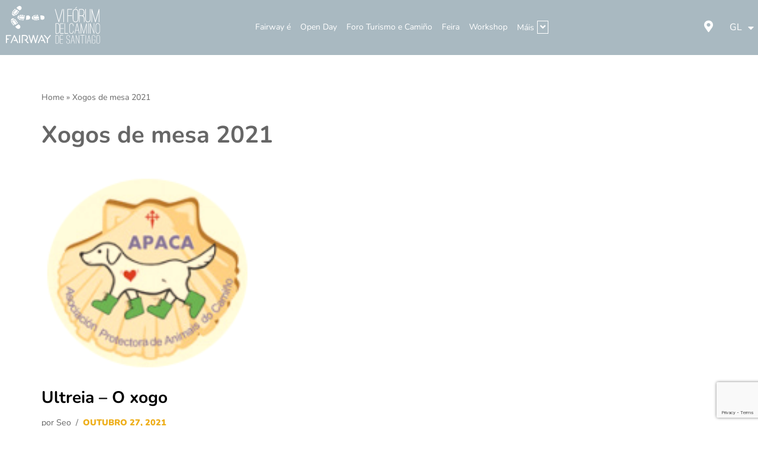

--- FILE ---
content_type: text/html; charset=utf-8
request_url: https://www.google.com/recaptcha/api2/anchor?ar=1&k=6LdXR8coAAAAAOOxhjt0rgh4wUpR40rDAeWYItJ1&co=aHR0cHM6Ly9mYWlyd2F5c2FudGlhZ28uY29tOjQ0Mw..&hl=en&v=N67nZn4AqZkNcbeMu4prBgzg&size=invisible&anchor-ms=20000&execute-ms=30000&cb=3l9jzm4vtx8
body_size: 48729
content:
<!DOCTYPE HTML><html dir="ltr" lang="en"><head><meta http-equiv="Content-Type" content="text/html; charset=UTF-8">
<meta http-equiv="X-UA-Compatible" content="IE=edge">
<title>reCAPTCHA</title>
<style type="text/css">
/* cyrillic-ext */
@font-face {
  font-family: 'Roboto';
  font-style: normal;
  font-weight: 400;
  font-stretch: 100%;
  src: url(//fonts.gstatic.com/s/roboto/v48/KFO7CnqEu92Fr1ME7kSn66aGLdTylUAMa3GUBHMdazTgWw.woff2) format('woff2');
  unicode-range: U+0460-052F, U+1C80-1C8A, U+20B4, U+2DE0-2DFF, U+A640-A69F, U+FE2E-FE2F;
}
/* cyrillic */
@font-face {
  font-family: 'Roboto';
  font-style: normal;
  font-weight: 400;
  font-stretch: 100%;
  src: url(//fonts.gstatic.com/s/roboto/v48/KFO7CnqEu92Fr1ME7kSn66aGLdTylUAMa3iUBHMdazTgWw.woff2) format('woff2');
  unicode-range: U+0301, U+0400-045F, U+0490-0491, U+04B0-04B1, U+2116;
}
/* greek-ext */
@font-face {
  font-family: 'Roboto';
  font-style: normal;
  font-weight: 400;
  font-stretch: 100%;
  src: url(//fonts.gstatic.com/s/roboto/v48/KFO7CnqEu92Fr1ME7kSn66aGLdTylUAMa3CUBHMdazTgWw.woff2) format('woff2');
  unicode-range: U+1F00-1FFF;
}
/* greek */
@font-face {
  font-family: 'Roboto';
  font-style: normal;
  font-weight: 400;
  font-stretch: 100%;
  src: url(//fonts.gstatic.com/s/roboto/v48/KFO7CnqEu92Fr1ME7kSn66aGLdTylUAMa3-UBHMdazTgWw.woff2) format('woff2');
  unicode-range: U+0370-0377, U+037A-037F, U+0384-038A, U+038C, U+038E-03A1, U+03A3-03FF;
}
/* math */
@font-face {
  font-family: 'Roboto';
  font-style: normal;
  font-weight: 400;
  font-stretch: 100%;
  src: url(//fonts.gstatic.com/s/roboto/v48/KFO7CnqEu92Fr1ME7kSn66aGLdTylUAMawCUBHMdazTgWw.woff2) format('woff2');
  unicode-range: U+0302-0303, U+0305, U+0307-0308, U+0310, U+0312, U+0315, U+031A, U+0326-0327, U+032C, U+032F-0330, U+0332-0333, U+0338, U+033A, U+0346, U+034D, U+0391-03A1, U+03A3-03A9, U+03B1-03C9, U+03D1, U+03D5-03D6, U+03F0-03F1, U+03F4-03F5, U+2016-2017, U+2034-2038, U+203C, U+2040, U+2043, U+2047, U+2050, U+2057, U+205F, U+2070-2071, U+2074-208E, U+2090-209C, U+20D0-20DC, U+20E1, U+20E5-20EF, U+2100-2112, U+2114-2115, U+2117-2121, U+2123-214F, U+2190, U+2192, U+2194-21AE, U+21B0-21E5, U+21F1-21F2, U+21F4-2211, U+2213-2214, U+2216-22FF, U+2308-230B, U+2310, U+2319, U+231C-2321, U+2336-237A, U+237C, U+2395, U+239B-23B7, U+23D0, U+23DC-23E1, U+2474-2475, U+25AF, U+25B3, U+25B7, U+25BD, U+25C1, U+25CA, U+25CC, U+25FB, U+266D-266F, U+27C0-27FF, U+2900-2AFF, U+2B0E-2B11, U+2B30-2B4C, U+2BFE, U+3030, U+FF5B, U+FF5D, U+1D400-1D7FF, U+1EE00-1EEFF;
}
/* symbols */
@font-face {
  font-family: 'Roboto';
  font-style: normal;
  font-weight: 400;
  font-stretch: 100%;
  src: url(//fonts.gstatic.com/s/roboto/v48/KFO7CnqEu92Fr1ME7kSn66aGLdTylUAMaxKUBHMdazTgWw.woff2) format('woff2');
  unicode-range: U+0001-000C, U+000E-001F, U+007F-009F, U+20DD-20E0, U+20E2-20E4, U+2150-218F, U+2190, U+2192, U+2194-2199, U+21AF, U+21E6-21F0, U+21F3, U+2218-2219, U+2299, U+22C4-22C6, U+2300-243F, U+2440-244A, U+2460-24FF, U+25A0-27BF, U+2800-28FF, U+2921-2922, U+2981, U+29BF, U+29EB, U+2B00-2BFF, U+4DC0-4DFF, U+FFF9-FFFB, U+10140-1018E, U+10190-1019C, U+101A0, U+101D0-101FD, U+102E0-102FB, U+10E60-10E7E, U+1D2C0-1D2D3, U+1D2E0-1D37F, U+1F000-1F0FF, U+1F100-1F1AD, U+1F1E6-1F1FF, U+1F30D-1F30F, U+1F315, U+1F31C, U+1F31E, U+1F320-1F32C, U+1F336, U+1F378, U+1F37D, U+1F382, U+1F393-1F39F, U+1F3A7-1F3A8, U+1F3AC-1F3AF, U+1F3C2, U+1F3C4-1F3C6, U+1F3CA-1F3CE, U+1F3D4-1F3E0, U+1F3ED, U+1F3F1-1F3F3, U+1F3F5-1F3F7, U+1F408, U+1F415, U+1F41F, U+1F426, U+1F43F, U+1F441-1F442, U+1F444, U+1F446-1F449, U+1F44C-1F44E, U+1F453, U+1F46A, U+1F47D, U+1F4A3, U+1F4B0, U+1F4B3, U+1F4B9, U+1F4BB, U+1F4BF, U+1F4C8-1F4CB, U+1F4D6, U+1F4DA, U+1F4DF, U+1F4E3-1F4E6, U+1F4EA-1F4ED, U+1F4F7, U+1F4F9-1F4FB, U+1F4FD-1F4FE, U+1F503, U+1F507-1F50B, U+1F50D, U+1F512-1F513, U+1F53E-1F54A, U+1F54F-1F5FA, U+1F610, U+1F650-1F67F, U+1F687, U+1F68D, U+1F691, U+1F694, U+1F698, U+1F6AD, U+1F6B2, U+1F6B9-1F6BA, U+1F6BC, U+1F6C6-1F6CF, U+1F6D3-1F6D7, U+1F6E0-1F6EA, U+1F6F0-1F6F3, U+1F6F7-1F6FC, U+1F700-1F7FF, U+1F800-1F80B, U+1F810-1F847, U+1F850-1F859, U+1F860-1F887, U+1F890-1F8AD, U+1F8B0-1F8BB, U+1F8C0-1F8C1, U+1F900-1F90B, U+1F93B, U+1F946, U+1F984, U+1F996, U+1F9E9, U+1FA00-1FA6F, U+1FA70-1FA7C, U+1FA80-1FA89, U+1FA8F-1FAC6, U+1FACE-1FADC, U+1FADF-1FAE9, U+1FAF0-1FAF8, U+1FB00-1FBFF;
}
/* vietnamese */
@font-face {
  font-family: 'Roboto';
  font-style: normal;
  font-weight: 400;
  font-stretch: 100%;
  src: url(//fonts.gstatic.com/s/roboto/v48/KFO7CnqEu92Fr1ME7kSn66aGLdTylUAMa3OUBHMdazTgWw.woff2) format('woff2');
  unicode-range: U+0102-0103, U+0110-0111, U+0128-0129, U+0168-0169, U+01A0-01A1, U+01AF-01B0, U+0300-0301, U+0303-0304, U+0308-0309, U+0323, U+0329, U+1EA0-1EF9, U+20AB;
}
/* latin-ext */
@font-face {
  font-family: 'Roboto';
  font-style: normal;
  font-weight: 400;
  font-stretch: 100%;
  src: url(//fonts.gstatic.com/s/roboto/v48/KFO7CnqEu92Fr1ME7kSn66aGLdTylUAMa3KUBHMdazTgWw.woff2) format('woff2');
  unicode-range: U+0100-02BA, U+02BD-02C5, U+02C7-02CC, U+02CE-02D7, U+02DD-02FF, U+0304, U+0308, U+0329, U+1D00-1DBF, U+1E00-1E9F, U+1EF2-1EFF, U+2020, U+20A0-20AB, U+20AD-20C0, U+2113, U+2C60-2C7F, U+A720-A7FF;
}
/* latin */
@font-face {
  font-family: 'Roboto';
  font-style: normal;
  font-weight: 400;
  font-stretch: 100%;
  src: url(//fonts.gstatic.com/s/roboto/v48/KFO7CnqEu92Fr1ME7kSn66aGLdTylUAMa3yUBHMdazQ.woff2) format('woff2');
  unicode-range: U+0000-00FF, U+0131, U+0152-0153, U+02BB-02BC, U+02C6, U+02DA, U+02DC, U+0304, U+0308, U+0329, U+2000-206F, U+20AC, U+2122, U+2191, U+2193, U+2212, U+2215, U+FEFF, U+FFFD;
}
/* cyrillic-ext */
@font-face {
  font-family: 'Roboto';
  font-style: normal;
  font-weight: 500;
  font-stretch: 100%;
  src: url(//fonts.gstatic.com/s/roboto/v48/KFO7CnqEu92Fr1ME7kSn66aGLdTylUAMa3GUBHMdazTgWw.woff2) format('woff2');
  unicode-range: U+0460-052F, U+1C80-1C8A, U+20B4, U+2DE0-2DFF, U+A640-A69F, U+FE2E-FE2F;
}
/* cyrillic */
@font-face {
  font-family: 'Roboto';
  font-style: normal;
  font-weight: 500;
  font-stretch: 100%;
  src: url(//fonts.gstatic.com/s/roboto/v48/KFO7CnqEu92Fr1ME7kSn66aGLdTylUAMa3iUBHMdazTgWw.woff2) format('woff2');
  unicode-range: U+0301, U+0400-045F, U+0490-0491, U+04B0-04B1, U+2116;
}
/* greek-ext */
@font-face {
  font-family: 'Roboto';
  font-style: normal;
  font-weight: 500;
  font-stretch: 100%;
  src: url(//fonts.gstatic.com/s/roboto/v48/KFO7CnqEu92Fr1ME7kSn66aGLdTylUAMa3CUBHMdazTgWw.woff2) format('woff2');
  unicode-range: U+1F00-1FFF;
}
/* greek */
@font-face {
  font-family: 'Roboto';
  font-style: normal;
  font-weight: 500;
  font-stretch: 100%;
  src: url(//fonts.gstatic.com/s/roboto/v48/KFO7CnqEu92Fr1ME7kSn66aGLdTylUAMa3-UBHMdazTgWw.woff2) format('woff2');
  unicode-range: U+0370-0377, U+037A-037F, U+0384-038A, U+038C, U+038E-03A1, U+03A3-03FF;
}
/* math */
@font-face {
  font-family: 'Roboto';
  font-style: normal;
  font-weight: 500;
  font-stretch: 100%;
  src: url(//fonts.gstatic.com/s/roboto/v48/KFO7CnqEu92Fr1ME7kSn66aGLdTylUAMawCUBHMdazTgWw.woff2) format('woff2');
  unicode-range: U+0302-0303, U+0305, U+0307-0308, U+0310, U+0312, U+0315, U+031A, U+0326-0327, U+032C, U+032F-0330, U+0332-0333, U+0338, U+033A, U+0346, U+034D, U+0391-03A1, U+03A3-03A9, U+03B1-03C9, U+03D1, U+03D5-03D6, U+03F0-03F1, U+03F4-03F5, U+2016-2017, U+2034-2038, U+203C, U+2040, U+2043, U+2047, U+2050, U+2057, U+205F, U+2070-2071, U+2074-208E, U+2090-209C, U+20D0-20DC, U+20E1, U+20E5-20EF, U+2100-2112, U+2114-2115, U+2117-2121, U+2123-214F, U+2190, U+2192, U+2194-21AE, U+21B0-21E5, U+21F1-21F2, U+21F4-2211, U+2213-2214, U+2216-22FF, U+2308-230B, U+2310, U+2319, U+231C-2321, U+2336-237A, U+237C, U+2395, U+239B-23B7, U+23D0, U+23DC-23E1, U+2474-2475, U+25AF, U+25B3, U+25B7, U+25BD, U+25C1, U+25CA, U+25CC, U+25FB, U+266D-266F, U+27C0-27FF, U+2900-2AFF, U+2B0E-2B11, U+2B30-2B4C, U+2BFE, U+3030, U+FF5B, U+FF5D, U+1D400-1D7FF, U+1EE00-1EEFF;
}
/* symbols */
@font-face {
  font-family: 'Roboto';
  font-style: normal;
  font-weight: 500;
  font-stretch: 100%;
  src: url(//fonts.gstatic.com/s/roboto/v48/KFO7CnqEu92Fr1ME7kSn66aGLdTylUAMaxKUBHMdazTgWw.woff2) format('woff2');
  unicode-range: U+0001-000C, U+000E-001F, U+007F-009F, U+20DD-20E0, U+20E2-20E4, U+2150-218F, U+2190, U+2192, U+2194-2199, U+21AF, U+21E6-21F0, U+21F3, U+2218-2219, U+2299, U+22C4-22C6, U+2300-243F, U+2440-244A, U+2460-24FF, U+25A0-27BF, U+2800-28FF, U+2921-2922, U+2981, U+29BF, U+29EB, U+2B00-2BFF, U+4DC0-4DFF, U+FFF9-FFFB, U+10140-1018E, U+10190-1019C, U+101A0, U+101D0-101FD, U+102E0-102FB, U+10E60-10E7E, U+1D2C0-1D2D3, U+1D2E0-1D37F, U+1F000-1F0FF, U+1F100-1F1AD, U+1F1E6-1F1FF, U+1F30D-1F30F, U+1F315, U+1F31C, U+1F31E, U+1F320-1F32C, U+1F336, U+1F378, U+1F37D, U+1F382, U+1F393-1F39F, U+1F3A7-1F3A8, U+1F3AC-1F3AF, U+1F3C2, U+1F3C4-1F3C6, U+1F3CA-1F3CE, U+1F3D4-1F3E0, U+1F3ED, U+1F3F1-1F3F3, U+1F3F5-1F3F7, U+1F408, U+1F415, U+1F41F, U+1F426, U+1F43F, U+1F441-1F442, U+1F444, U+1F446-1F449, U+1F44C-1F44E, U+1F453, U+1F46A, U+1F47D, U+1F4A3, U+1F4B0, U+1F4B3, U+1F4B9, U+1F4BB, U+1F4BF, U+1F4C8-1F4CB, U+1F4D6, U+1F4DA, U+1F4DF, U+1F4E3-1F4E6, U+1F4EA-1F4ED, U+1F4F7, U+1F4F9-1F4FB, U+1F4FD-1F4FE, U+1F503, U+1F507-1F50B, U+1F50D, U+1F512-1F513, U+1F53E-1F54A, U+1F54F-1F5FA, U+1F610, U+1F650-1F67F, U+1F687, U+1F68D, U+1F691, U+1F694, U+1F698, U+1F6AD, U+1F6B2, U+1F6B9-1F6BA, U+1F6BC, U+1F6C6-1F6CF, U+1F6D3-1F6D7, U+1F6E0-1F6EA, U+1F6F0-1F6F3, U+1F6F7-1F6FC, U+1F700-1F7FF, U+1F800-1F80B, U+1F810-1F847, U+1F850-1F859, U+1F860-1F887, U+1F890-1F8AD, U+1F8B0-1F8BB, U+1F8C0-1F8C1, U+1F900-1F90B, U+1F93B, U+1F946, U+1F984, U+1F996, U+1F9E9, U+1FA00-1FA6F, U+1FA70-1FA7C, U+1FA80-1FA89, U+1FA8F-1FAC6, U+1FACE-1FADC, U+1FADF-1FAE9, U+1FAF0-1FAF8, U+1FB00-1FBFF;
}
/* vietnamese */
@font-face {
  font-family: 'Roboto';
  font-style: normal;
  font-weight: 500;
  font-stretch: 100%;
  src: url(//fonts.gstatic.com/s/roboto/v48/KFO7CnqEu92Fr1ME7kSn66aGLdTylUAMa3OUBHMdazTgWw.woff2) format('woff2');
  unicode-range: U+0102-0103, U+0110-0111, U+0128-0129, U+0168-0169, U+01A0-01A1, U+01AF-01B0, U+0300-0301, U+0303-0304, U+0308-0309, U+0323, U+0329, U+1EA0-1EF9, U+20AB;
}
/* latin-ext */
@font-face {
  font-family: 'Roboto';
  font-style: normal;
  font-weight: 500;
  font-stretch: 100%;
  src: url(//fonts.gstatic.com/s/roboto/v48/KFO7CnqEu92Fr1ME7kSn66aGLdTylUAMa3KUBHMdazTgWw.woff2) format('woff2');
  unicode-range: U+0100-02BA, U+02BD-02C5, U+02C7-02CC, U+02CE-02D7, U+02DD-02FF, U+0304, U+0308, U+0329, U+1D00-1DBF, U+1E00-1E9F, U+1EF2-1EFF, U+2020, U+20A0-20AB, U+20AD-20C0, U+2113, U+2C60-2C7F, U+A720-A7FF;
}
/* latin */
@font-face {
  font-family: 'Roboto';
  font-style: normal;
  font-weight: 500;
  font-stretch: 100%;
  src: url(//fonts.gstatic.com/s/roboto/v48/KFO7CnqEu92Fr1ME7kSn66aGLdTylUAMa3yUBHMdazQ.woff2) format('woff2');
  unicode-range: U+0000-00FF, U+0131, U+0152-0153, U+02BB-02BC, U+02C6, U+02DA, U+02DC, U+0304, U+0308, U+0329, U+2000-206F, U+20AC, U+2122, U+2191, U+2193, U+2212, U+2215, U+FEFF, U+FFFD;
}
/* cyrillic-ext */
@font-face {
  font-family: 'Roboto';
  font-style: normal;
  font-weight: 900;
  font-stretch: 100%;
  src: url(//fonts.gstatic.com/s/roboto/v48/KFO7CnqEu92Fr1ME7kSn66aGLdTylUAMa3GUBHMdazTgWw.woff2) format('woff2');
  unicode-range: U+0460-052F, U+1C80-1C8A, U+20B4, U+2DE0-2DFF, U+A640-A69F, U+FE2E-FE2F;
}
/* cyrillic */
@font-face {
  font-family: 'Roboto';
  font-style: normal;
  font-weight: 900;
  font-stretch: 100%;
  src: url(//fonts.gstatic.com/s/roboto/v48/KFO7CnqEu92Fr1ME7kSn66aGLdTylUAMa3iUBHMdazTgWw.woff2) format('woff2');
  unicode-range: U+0301, U+0400-045F, U+0490-0491, U+04B0-04B1, U+2116;
}
/* greek-ext */
@font-face {
  font-family: 'Roboto';
  font-style: normal;
  font-weight: 900;
  font-stretch: 100%;
  src: url(//fonts.gstatic.com/s/roboto/v48/KFO7CnqEu92Fr1ME7kSn66aGLdTylUAMa3CUBHMdazTgWw.woff2) format('woff2');
  unicode-range: U+1F00-1FFF;
}
/* greek */
@font-face {
  font-family: 'Roboto';
  font-style: normal;
  font-weight: 900;
  font-stretch: 100%;
  src: url(//fonts.gstatic.com/s/roboto/v48/KFO7CnqEu92Fr1ME7kSn66aGLdTylUAMa3-UBHMdazTgWw.woff2) format('woff2');
  unicode-range: U+0370-0377, U+037A-037F, U+0384-038A, U+038C, U+038E-03A1, U+03A3-03FF;
}
/* math */
@font-face {
  font-family: 'Roboto';
  font-style: normal;
  font-weight: 900;
  font-stretch: 100%;
  src: url(//fonts.gstatic.com/s/roboto/v48/KFO7CnqEu92Fr1ME7kSn66aGLdTylUAMawCUBHMdazTgWw.woff2) format('woff2');
  unicode-range: U+0302-0303, U+0305, U+0307-0308, U+0310, U+0312, U+0315, U+031A, U+0326-0327, U+032C, U+032F-0330, U+0332-0333, U+0338, U+033A, U+0346, U+034D, U+0391-03A1, U+03A3-03A9, U+03B1-03C9, U+03D1, U+03D5-03D6, U+03F0-03F1, U+03F4-03F5, U+2016-2017, U+2034-2038, U+203C, U+2040, U+2043, U+2047, U+2050, U+2057, U+205F, U+2070-2071, U+2074-208E, U+2090-209C, U+20D0-20DC, U+20E1, U+20E5-20EF, U+2100-2112, U+2114-2115, U+2117-2121, U+2123-214F, U+2190, U+2192, U+2194-21AE, U+21B0-21E5, U+21F1-21F2, U+21F4-2211, U+2213-2214, U+2216-22FF, U+2308-230B, U+2310, U+2319, U+231C-2321, U+2336-237A, U+237C, U+2395, U+239B-23B7, U+23D0, U+23DC-23E1, U+2474-2475, U+25AF, U+25B3, U+25B7, U+25BD, U+25C1, U+25CA, U+25CC, U+25FB, U+266D-266F, U+27C0-27FF, U+2900-2AFF, U+2B0E-2B11, U+2B30-2B4C, U+2BFE, U+3030, U+FF5B, U+FF5D, U+1D400-1D7FF, U+1EE00-1EEFF;
}
/* symbols */
@font-face {
  font-family: 'Roboto';
  font-style: normal;
  font-weight: 900;
  font-stretch: 100%;
  src: url(//fonts.gstatic.com/s/roboto/v48/KFO7CnqEu92Fr1ME7kSn66aGLdTylUAMaxKUBHMdazTgWw.woff2) format('woff2');
  unicode-range: U+0001-000C, U+000E-001F, U+007F-009F, U+20DD-20E0, U+20E2-20E4, U+2150-218F, U+2190, U+2192, U+2194-2199, U+21AF, U+21E6-21F0, U+21F3, U+2218-2219, U+2299, U+22C4-22C6, U+2300-243F, U+2440-244A, U+2460-24FF, U+25A0-27BF, U+2800-28FF, U+2921-2922, U+2981, U+29BF, U+29EB, U+2B00-2BFF, U+4DC0-4DFF, U+FFF9-FFFB, U+10140-1018E, U+10190-1019C, U+101A0, U+101D0-101FD, U+102E0-102FB, U+10E60-10E7E, U+1D2C0-1D2D3, U+1D2E0-1D37F, U+1F000-1F0FF, U+1F100-1F1AD, U+1F1E6-1F1FF, U+1F30D-1F30F, U+1F315, U+1F31C, U+1F31E, U+1F320-1F32C, U+1F336, U+1F378, U+1F37D, U+1F382, U+1F393-1F39F, U+1F3A7-1F3A8, U+1F3AC-1F3AF, U+1F3C2, U+1F3C4-1F3C6, U+1F3CA-1F3CE, U+1F3D4-1F3E0, U+1F3ED, U+1F3F1-1F3F3, U+1F3F5-1F3F7, U+1F408, U+1F415, U+1F41F, U+1F426, U+1F43F, U+1F441-1F442, U+1F444, U+1F446-1F449, U+1F44C-1F44E, U+1F453, U+1F46A, U+1F47D, U+1F4A3, U+1F4B0, U+1F4B3, U+1F4B9, U+1F4BB, U+1F4BF, U+1F4C8-1F4CB, U+1F4D6, U+1F4DA, U+1F4DF, U+1F4E3-1F4E6, U+1F4EA-1F4ED, U+1F4F7, U+1F4F9-1F4FB, U+1F4FD-1F4FE, U+1F503, U+1F507-1F50B, U+1F50D, U+1F512-1F513, U+1F53E-1F54A, U+1F54F-1F5FA, U+1F610, U+1F650-1F67F, U+1F687, U+1F68D, U+1F691, U+1F694, U+1F698, U+1F6AD, U+1F6B2, U+1F6B9-1F6BA, U+1F6BC, U+1F6C6-1F6CF, U+1F6D3-1F6D7, U+1F6E0-1F6EA, U+1F6F0-1F6F3, U+1F6F7-1F6FC, U+1F700-1F7FF, U+1F800-1F80B, U+1F810-1F847, U+1F850-1F859, U+1F860-1F887, U+1F890-1F8AD, U+1F8B0-1F8BB, U+1F8C0-1F8C1, U+1F900-1F90B, U+1F93B, U+1F946, U+1F984, U+1F996, U+1F9E9, U+1FA00-1FA6F, U+1FA70-1FA7C, U+1FA80-1FA89, U+1FA8F-1FAC6, U+1FACE-1FADC, U+1FADF-1FAE9, U+1FAF0-1FAF8, U+1FB00-1FBFF;
}
/* vietnamese */
@font-face {
  font-family: 'Roboto';
  font-style: normal;
  font-weight: 900;
  font-stretch: 100%;
  src: url(//fonts.gstatic.com/s/roboto/v48/KFO7CnqEu92Fr1ME7kSn66aGLdTylUAMa3OUBHMdazTgWw.woff2) format('woff2');
  unicode-range: U+0102-0103, U+0110-0111, U+0128-0129, U+0168-0169, U+01A0-01A1, U+01AF-01B0, U+0300-0301, U+0303-0304, U+0308-0309, U+0323, U+0329, U+1EA0-1EF9, U+20AB;
}
/* latin-ext */
@font-face {
  font-family: 'Roboto';
  font-style: normal;
  font-weight: 900;
  font-stretch: 100%;
  src: url(//fonts.gstatic.com/s/roboto/v48/KFO7CnqEu92Fr1ME7kSn66aGLdTylUAMa3KUBHMdazTgWw.woff2) format('woff2');
  unicode-range: U+0100-02BA, U+02BD-02C5, U+02C7-02CC, U+02CE-02D7, U+02DD-02FF, U+0304, U+0308, U+0329, U+1D00-1DBF, U+1E00-1E9F, U+1EF2-1EFF, U+2020, U+20A0-20AB, U+20AD-20C0, U+2113, U+2C60-2C7F, U+A720-A7FF;
}
/* latin */
@font-face {
  font-family: 'Roboto';
  font-style: normal;
  font-weight: 900;
  font-stretch: 100%;
  src: url(//fonts.gstatic.com/s/roboto/v48/KFO7CnqEu92Fr1ME7kSn66aGLdTylUAMa3yUBHMdazQ.woff2) format('woff2');
  unicode-range: U+0000-00FF, U+0131, U+0152-0153, U+02BB-02BC, U+02C6, U+02DA, U+02DC, U+0304, U+0308, U+0329, U+2000-206F, U+20AC, U+2122, U+2191, U+2193, U+2212, U+2215, U+FEFF, U+FFFD;
}

</style>
<link rel="stylesheet" type="text/css" href="https://www.gstatic.com/recaptcha/releases/N67nZn4AqZkNcbeMu4prBgzg/styles__ltr.css">
<script nonce="4Gw29SkKuLXCEb7hH8jyVQ" type="text/javascript">window['__recaptcha_api'] = 'https://www.google.com/recaptcha/api2/';</script>
<script type="text/javascript" src="https://www.gstatic.com/recaptcha/releases/N67nZn4AqZkNcbeMu4prBgzg/recaptcha__en.js" nonce="4Gw29SkKuLXCEb7hH8jyVQ">
      
    </script></head>
<body><div id="rc-anchor-alert" class="rc-anchor-alert"></div>
<input type="hidden" id="recaptcha-token" value="[base64]">
<script type="text/javascript" nonce="4Gw29SkKuLXCEb7hH8jyVQ">
      recaptcha.anchor.Main.init("[\x22ainput\x22,[\x22bgdata\x22,\x22\x22,\[base64]/[base64]/[base64]/[base64]/[base64]/UltsKytdPUU6KEU8MjA0OD9SW2wrK109RT4+NnwxOTI6KChFJjY0NTEyKT09NTUyOTYmJk0rMTxjLmxlbmd0aCYmKGMuY2hhckNvZGVBdChNKzEpJjY0NTEyKT09NTYzMjA/[base64]/[base64]/[base64]/[base64]/[base64]/[base64]/[base64]\x22,\[base64]\\u003d\\u003d\x22,\x22ScKfEsOSw7ckDcKSPsOzwq9Vwqs3biRcclcoeMKOwpPDmybCgWIwLV/Dp8KPwq7DmMOzwr7DlsK2MS0bw58hCcOvMlnDj8KVw7tSw43CscOdEMOBwrPCgGYRwpjCg8Oxw6lUJgxlwobDi8KidyNjXGTDosOcwo7DgzZvLcK/wo/DncO4wrjCocKULwjDl1zDrsOTHsOyw7hsT3E6YSjDn1pxwpfDv2pwTcO9wozCicOhQDsRwos2wp/[base64]/CkGnDmislwrsNw6LChcKcdV3Ds8OaC1XDkMOmbsK4VxjCgBlrw6JLwq7CrAA+CcOYAwkwwpUIQMKcwp3DrlPCjkzDjDDCmsOCwpvDncKBVcOicV8Mw5Z2ZkJuZsOjbm/[base64]/[base64]/Cmz1Zw4ZLw7/[base64]/CvMOrwqrCvcOqAyzDtUlsUlMLw5PDm8KEcS1zwo/ClMKUUGoNfsKfCD5aw7cEwrpXEcOhw4pzwrDCsBjChMOdCcOLElYeFV0ldsOBw64dcsO1wqYMwqgBe0sMwpjCtURowq/DhHnDlcKfG8KqwrFOW8K1NMOJdMOHwrXDl1FpwqHCsMOxw4Eew7bDu8OTw6LCj1jCo8OXw6QgB27DrsOwWAtQOcKyw7MNw48fLzJswqE7wp4Vex7DizEvCsKJSsO7dsK/wq0yw7gpwqXDpEh4clnDswgzwrBYAwp4HMKkwrHDjwcZQGfDuX/[base64]/[base64]/Dsz5BbATDmCbDk8KlwqjCny/[base64]/CvMK4wrYawqA6w5HDtcOaw51HdWjDpMKSwq3DjWvDr8KUc8KHwqjDlETCl1/[base64]/[base64]/DgMKXwpHCpE9IwrbDhMOAZmZbwoDCpFTCgSfCgGPCrUITwqgyw5Faw7snE3lNX10lBcOOFcKAwowMw6DChWpBED4Jw5fCvMOTJMO5fxIdwrbDr8KQw7vDtsO8woQmw4zDg8O0O8KUw7vCtcO+RCQIw6fCskjCtj7CrU/CnA/CklLCnjYrD20GwqQWwp3Cq2ZnwqDCgcOYwrbDrMOdwoczw60/[base64]/Dh8KaCsKowoIbdsKLw7FEwo0vaMOGZsOAcm/CvDTDrVrCkcKdQ8OTwr57KsOtwrQtVcOgOsOwHg/DuMO5KTPCry/Dg8KfYmzCuiRywo0mwp/CnsOOGSfDoMKOw68mw6fDm13DjSXCnMKoe1QNCcK5a8OtwojDpsKJWsOteitiCSQNwp/CrUfCq8Oewp3CucOVfMK8JSrClzxBwqfCt8OjwrXDhcKyPQnCn38VwpvCr8KVw4llcDXCniN3wrE8wpfCqAZ2PsObRi7Du8KNwp5+dBAsZMKTwolWw6jCiMOMw6QYwr/[base64]/w5tdZcK+OsKnwo1uw7MKMsOswrBww7c4BDDChBofw7p+aR/DmgptYVvCmA7DghU6wrUlwpTDlhxHU8OQQsKsRCnCoMOsw7fCm1hkw5PDsMOQD8KsI8KmfXMswofDgcKDIsK/w7cFwqdjwr/DtB3Ch0E5PEQOSMKuw588KsOPw5DCkMKcw48UVC8Nwp/DuB/[base64]/wp/Ch3w9e8O7wpoWUMO+M35wYsOywo/ClMOsw5vDpSHCh8K4wpjCpEXCvkDDnQPDs8KKOQ/DhyzClwPDkj5vwq9Uwq53w7rDtGMFwqrCnXlKw5HDgRTDkFDCnibCp8OAw55kwrvDpMKnG0/[base64]/[base64]/[base64]/[base64]/DjVfDqcO8wpJke8Kiw7MsPABYwoQCDMODRcOnw6kQUMOoMjIEwp7CosKfwplRw4/DgMOoHEPDoDLCjWhOecKuw4Jww7bCtX0vUG8wKmIlwoMDeWZTJcOnHFYAT3zChMKuNsKxwp3Dl8O+w6vDkRp9EMKIwpnDvAxEIsOMw7BcFynCkQZ4VEI3w7LDtcOUwonDhX7DvCxYOsKbUEg4w5zDg1x5woLDkALCiFt+wpTDvnYQXB/DgWA1woHDlkbDjMK+w4JzQcKMwp1FPwDDij3Do0dvLsKxw7ZuXMOwH0gVMhBJDQrCqW9iJ8O6NcOIwqorCkUIwpUawqvCvl90TMORfcKEVCjDiwFMfsODw7/Cn8O5LsO3w7Fmw6zDjyEXJ3cPE8OYE03CoMOow7I9IcOYwoszD3YRw7XDk8OFworDucKlAMKPw4V0V8KOwrnCnzPCh8OfTsKuw4QiwrrDjih7Vj/[base64]/DihbDr8O3wpDCicOHw5B9Kn/CpURLwrRjRggyDcKNIGNiD1/[base64]/Dh8KVSn/DlMORw5vDtBDDvXLDniMjfRvDtcO1wog2IMK6w41ZPcOLQ8ONw6wKa23Ch1rCuUHDkEbDhsOVGCrChgQow7rDizXCvMOkCVtrw63Cl8Olw4wkw592LVJbYxp9AMKBw6YEw5kzw63DsQ1Ew64dw61aw5sLwrfCpcOiFMO/[base64]/CoGxBacKcw4pPw4zCisOgbMK8DT3Dr19EwpfCi8OYZkddwp7Cg2gVwpfCt1zDlcONwrNMF8OSwqtWWsOEFDvDlTt1wp1sw5sbwqzCgC/ClsKVB1LDiRbDhh/DhgXCqWx8wr4XcVbCp2LChHIhc8KTwq3DlMK3CR/[base64]/bMOHbQBkXMOrw7srwqZkwr3DlWIcwrXDkm1dbnkjN8O1ASgVTFvDuQBvURUPAyoSOSjDmzfCrBTCjCnClMKwHjDDswjCsl1Aw5HDnykQwrsXw4PDtlnCtk4hfl7Cp0gsw5LDmSDDmcO/d3zDgU5awpFCOhrDg8Kgwq8Ow4DCmC0GPCkvwrEtacObLn3Cl8OiwqE/XMOPR8Kcw4URw6llwr8ZwrXCgMOYbGTCowLDucK9dsK+w71MwrTCqMOawq/DmlbCmlvDgjI+L8Kfwrc7wpkiw5JcZ8KeYMOmwpTDl8OHXBfCjAXDlMO7w6jCo3bCsMOnwo1VwrBXwpw+woBFfMORR2HCh8OyYxJUKcK4wrVlb0Fhw5otwqjCsXxCb8Ogwqskw4RpAcOORMKpwoDDn8K6O1LCuCLDg2/[base64]/CrcKZT17Cg8Orw7wcw5dmw7B9w5sTw5vDpHDCnMKYw6DDh8Ktw5zDvcOBw7Atwo3DlyTDml4SwozDpw3DncOMGC9SWgXDnHDCv1QiNmhrw67Cs8KhwoPCrcKsAMOBPjoKwpxXw7xAw6jDkcKiw4F1NcO4al8jasKgw45uw7N8UAFpwqsDd8Obw4c2wp/Cu8KtwrBvwqvDrcOBRsKRKMKqb8Kiw5fDrsOGwqAVUT47cGQlGsK2w5DDm8KVw5fCvsOTw6UZw6tNOWoLcDTCixdPw4UxPsKzwp/CnhjCmMKxdiTCpcKWwpnCrMKTYcOxw6LDvsOLw7LCmmDCmmw6wq/DgMOOwrcfwrwzwrDCn8K5w7R+ccO2KMKyZcKNw47DgVM/XAQrw7HCrBMIwrjCqsOUw6RxPMKqw7cXwpLChsK2wp4RwqsdNl9ubMKywrRHwoc+H3LDm8OaejwUw7ZLVmrDjcOXw6JqfsKcwrXDi2UmwrZNw6jCjW7CrmFjwp7DiBwyIGNuAmpDUcKWwrY1woI0VcOFwq00wolZfBjCv8KDw5tew74gPMO0w4/DsDwKw73DkmbDmWd3G2o5w44IWsOnIMKew4Yfw5s7KMKZw5jDs2DCjBnCqsOqw6TCucOhLTfDsyPDtDstwq8uw75vDA4dwoLDrcKoNlFZIcOUw4xwJWQswrF9JB3CvXNsXMOGwqkvwrxkI8KmVMKMVBERworCm0J1Kg9/csOYw7sgYsKQw47CnUAHwqHCgMOXw7tXw4ZPwr3ClcK2wrnCrMOYCk7DhsKVw49mwqxawo5Rw7cjfcK5O8O1w7Q7w6QwGwXCq0/[base64]/w6NQQUYLIcKrw6FvNsK/w67DpsO+LcODDBJZwobDiX/DiMOKLgDCkcOfEk0Nw7/Ck13Di0fDoVMWwoBLwqIGw7RDwpzCjgXCoAPDrwxBw5cVw4oow4HDp8K7wrPCocOUPkrDg8OaVGkgw69XwpBTwoxLw4hVNXBQw7nDgsOVw7vCkMKiwpgnWllxwoJ/UErCmsKnwo3Dt8Knwo8Jw5cmClVKEC5wZFpcw79MwovCrcKFwo/CuirDqsK0w6/DvUZgw7ZOw6Jtw5/DuDvDh8OOw4rCr8OvwqbCkSImCcKCasKfw4N5fsKgwp3Dt8KcJcOHZMKCwr3Cj1d6w7N0w53CicKCDsONNmTCp8O9wrBUw6/DuMO+w5/[base64]/NcO9wqzCnTR0amp8wrfDhMKbwq1Pw7HDtmzCtAbClU8iw7PCrEfDuEfCnBgJw5VKNnRbwqXDgzvCusOIw4/CuC/ClsO8D8OqQcK5w40GIlgBw6RMwpE9TjLDtXTCj3PDrTHCtw7Cv8K1LMOAw5IIwpfDnXrDlMOhwrtzwoDCvcOaDl8VF8KcL8OdwoETwqhIwoRiBErDgTnDrMOVQiDCqsOnf2EZw7opSsKZw7clw75Feg44wp3DhlTDnRHDosO/BMKAWn/CgDRhQsKDw6zDicOPwoHChjtgJwHDpU7DjMOmw5HCkHvCrDzDksOYRyDDpTLDnUfDsi3Dj0HDgMKVwrMYYMKwcWjCgHdcKgbCr8Kew6Q/wrAuQ8O2wq54woDCjsOrw40swpXDr8KCw7LCvjjDnRcMwqPDiTbCqjwSU0Nbc34gwohHWMKqwoErw7NywpHDrgnCtG5KADB6w7rCpMOuCxQOwr/DvcKSw6LCpMO9ICnDqsKwRlfCgzPDk0LCsMOGw5nCtWlawpI4AkxwRMK8OW7DpWIKZ3DDusKuwoXDsMKsXTnCj8O7w7B6esKQw4LDs8K5w5TCi8KBKcKgwp9swrAVwoHCjcO1wrXDjMKcw7DCisKkwqPDgk5oOUHCv8OOd8OwLEk0w5FlwqfDgcK/w77DpQrChsKTwr/DkSlmC2tXdnfCv1HDmMOTw4N/wpEYDcKdwpDCr8Oew4R8wqp0w6ghwoYiwopdDcOaJsKrFsOzXcKWw4UaT8OObsO2w77Dvw7CisO/NVzCl8Ozw4c+wo1PT2ltDjLDpGsQwqHCmcOkJkUJwonDgybDjn5OLsKhBRxuTB9DEMKUWmFcEsOjMsO1ZkrDosOTSX3Ci8KowoxdJkPCk8Kmw6vDr0vCtz7Cpn5owqTCucKAM8KZacK+JB7Ct8O/RsKUw7/[base64]/ClcKfwq0mPMKGw5sPKSXDiCoFFyjDtC1gOMKHHsOrZSQ9w7MEw5fDosOFVMOXw4nDk8OJXsOKUcOrVsKXwpzDukrDhjMtRTUiwrnChcKTKMKnw47Co8KWOkw9d19XFMOdUHDDssOuLm3CkUkBYsKqwo7DtsOjw4xHVsKcLcK5wppPw708Yg/CmcOpw5bDn8KxcCwhwqkDw7bCoMK3ScKMAMOyQMKlPsKsE2ICwpkOR2IxJW3Cj1pzwo/DogVow7xmURYpdMOmLcOXwqV0KsOvVjFsw6gtVcK6wp4OLMOlw4ZJw7grBxPDtsOsw6N3G8Klw7BtYcOpWX/Cv0DCvHfDhSbDnSvCkSI4QsODccK7wpBDAEsnRcKqw6vCri47AMOuw7kzK8KPG8OjwoMjwpErwoYGw6fDkRfDuMODN8KcT8OHNCHDqcKBwroOMWzChS1/wolaw7fDhF00w4AdEGhubX/CiQ5RL8KOKcKiw4JxT8OvwqTCoMKewrQiPQ3ClcKjw5TDi8K8A8KnHy1/MXITwq0Ew7c3wr9MwrHCljHCgcKQw78Owrh/HsKMaCvCiBtqw6zCjMOQwpvCoATCvWFDLcKdcsOfeMOrTMOCB3HCmlQwFy5tSH7CiUhewoTCssOCe8KVw4xWesOqIMKHDcK9XgtnYyocFQXCsCEowpxxwrjDsx9kLMKlw5PDpcKSE8K6w6JfJ0QJMsOSwqDCmw/CpTfCi8O3V2hPwqULwqBCX8KJWTjCoMOrw7bCuAvCt1tCw4/[base64]/Dqwo9QsOJworDnCkuMcOtwp/[base64]/DqGHDu8KaDsOuaSI4w5sCeD7CgBFvwocsw7zDkcKdHXfCnhTDr8K+TsKLTMOow602XMOzBsKvcxLDryhZNMOXwp/ClQkJw4jDvsO0ecK3UMKgGHBfw44sw61qw5AaIS0lRk/CuzLDiMOrCXFFw5zCt8OLwrHClA9Sw6IcwqHDlT/CixQ1woHCncOjCcOeAMKxw4ZINsKqwo8xw6HCt8KyYBxEfcOaAMOhw6jDqSNlw7AVw6XCmVfDrmkvSsOww7YSwpEMJgXCp8OsUh7Dsn1TYsKIAX/DonfCiHDDhQVgEcKuEcK1w5LDlsK0wprDoMKEAsKjw43Cik/[base64]/Cinxkw4YNWcKHccOxw4rCjcKgAxbDn8O9wr3Cm8KlwoItwqJrYMKaw4nCkcKZw6nChW/CocKSeCdlQS7Dr8ONwoUKPxYuwpHDtBx+aMKEw40qHcKheBfDojnCiTvCgVQOUG3DhMOKwrgRJsOGHm3CksKgKVtowrzDgMKwwrHDrmnDpWRyw4B1RcK5EsKRRgdMw5zCpVjDuMKGM2LDijBvwqPDjMO9wpcAPMK/b1zCrMOpd3LCnDRIAsOte8KGwqrDmMOAecKIKMOjNVZMworCisKowpXDjsKAAXfCusOgw6RNO8KZw5rCssKpw5Z8EhTCkcKIAlMkfS3CgcOYw7bDl8Ovc3YEK8O4F8KQw4AZwoc3I1rDl8Ogw6ZUwpzDjHTCqXzDssKKEsKGXQZ7IsO+wpk/wpzDljTDj8K0R8KAfEjDgcO/TcOhw497bygQURksdcOlR1DCiMOIQ8Oxw6jDmcOAN8O4wqVXwqrCocOawpYUw7B2H8OlFBVlw4NpbsOJw5hjwqwQwrzDgcKtwpvCvArCg8K+ZcKeLjNVeFo3asKTRsOvw7plw5fDrcKiwrDCpsOOw7jCqmp/cD4QOhtkVwNLw5rCrsKbIcOlVzLCl03DjMO/wp/DvgDCucKTwr9rKDnDuAgrwq1HJsOkw4sAwqlBFWfDqsO9IsKowqZBTWwRw6DChMOiNy7CksOQw5HDgg/DpsKUQlEGwqpEw6UEcMOGwoICTXnCoTdnw6snYMO0XVbCpCHDrhnCtEAAJMKMLsKRW8O0J8OUR8O0w6EtJV9YOj7CpcOfNnDDvsODw7zDvkrDnsK5w7lnGV7DsGHDplp2w5R5SsKCTcKpwoxaeREXSMOSwpFGDsKIdSXDsS/DhzEGD2wORsKBw71easKywqIUwr5qw73Ci2J5wphIeR3Dk8O2a8ORGDPCoRJIWWXDmGzCoMOMd8OIPRovUVPDmcOJwoPDoQ3CshQRwrrClw/Ck8OCw6jDlMOUPMOEw5nDpMKGahEpe8OrwoHCpEtfwqjDuhjCtsOiGQXDkg5vT25rw53CtXnDk8KKwrDDjz1owqkYw71PwoUEcV/DrgHDrsKow6HDiMK+RsKjQn5VczbDmMKVJhvDvXMjwq7CrFZiw7AzBXh3RjV+wpXCiMKpKy0Iwo/CglBkw4g9wrPDk8ObJAzCjMK4w4LCsTPDmAdowpTCi8K/IcOewpHCl8O+wo1awrp2ccKbGMKAIcOQwrjCn8Kqw53DtkbCuRXCrMO0VsKyw43CqcKFdcOxwqEnWC/ClwrDpkZZwqrCoxJxwojDtsOnCMOXX8OnaT3DgUTClMO8GMO3w5J0wpDCh8KQwo7CrzsGB8OBFk/[base64]/Cq8OgH8O0HAhNJMKPI8O4wp/[base64]/DolnDnzfDisK4SzPCtSo/[base64]/[base64]/[base64]/DnMK1wrvDosKmajAQw7rDsCvDlcKlwpPCvybCoWE0cVlMw63DkR/[base64]/wrdXwofDuMKTwrBWPXEtMsOhw65ew4IxVj93J8Oew747SnsbazTCrWzDlwYnw5zCpl3Dp8KrBWJsRMKawqnDmnDCnSF5OjzCn8KxwpU0wosJZ8Kww63Ci8K3wqDDvcKbw67CmcO/fcOXwrfDn37CqsKBwpBUXMOzBw58w7nChMKuw6bCviPDqFt8w4PDpmk7w7Bow6TCvcOYaDzCmsOiwoFxwr/DmmYhdwnCiGHDkcKSw6nCqcKdOMKvw5JCMcOuw4nCjcOcahTDpFPCnih6wrXDkxDCnMKYBztjCEfCg8O6f8K9WizCjzLCqMODwrYnwoDDtCfDlmgiw6/DhWvClDjDgsOBcsKOworCmH8oJivDrnEYR8OvTMOESXNyDWrDghFAd0jCqGR9w6Ypw5DDtcOOccKuwobCp8KNw43Do3txNsKjSWnCpxkEw5nCgcKIKkMAXsKrwpMRw4oAJAHDgcKLUcKPVWLCmljDosK5wp1NO1k/UHVOw7NBw6JYwrjDgsOBw63CogbCiS14ZsKkw6YOBhbCpsOowqJABHVDw7ogb8KkNCbCgwI8w7PDnSHCm00VVG8DGB/[base64]/DiCTClC3Cr8K7wofDmcKCwqrCvn/[base64]/[base64]/w5TDunQfTMKcOsOyw7pJGMKreUsdLcKtE8OXwpTCgSJCLRhTw7PDmcOgZ1DCocOXw6bCqwvDoGHDlw7DqwwewqnCncKsw7XDlTkKKmV+woJWWcOWwrMTwrLDuDbDkQ3DoGBUaiHCtMKBwpLDucOzeg7DnC3CmX/CunLCvcOjaMKaJsOLwptkK8KKwpRwX8Kzw7MvSsOnw5R2dHV1Um/Ct8OgGxvCij/DonfDmA3DtklJMsKHIFZOw5vCo8KzwpJmwpVzTcKhfW/CpCbCjMKywqtlXVPCicOiwoMxdcKCworDqcKiTsOQwrDCmgQVwpXDimFffsOxwp3ChcO7YsK3AsO9wpBeeMKCw5h+VcOjwrzDuw3CnsKZDmnCvsKqVsO1MsOaw4jDmcOKaH/Cv8OlwoPCmcOlc8K9wrLDpMOCw5Nvw4w+DElAw4tZTm0wRDrDh37DmcOFFsKie8OUw78bB8O7PsKQw4ZZw7zCgcOlw7/DqxfCsMOVZ8KqeRNLaQbDp8OFHsOQw6vDiMKwwpd+w7PDuBJlHU3CgggXS0MIM1kCw5NjEMO+wrVzDh7CrRzDlcOcw49ywppsJMKrMU/CqScJccKWXBZWwpDCj8OFaMKye1lCw6lQLXXDjcOrWwHDlRZVwq7DosKjw6g5wpnDpMK9SsO1TGHDunfCvMOKw67Cv04PwpnDisOhwr/DkToIwrpWwr0NYMK8I8KMwrnDu2RHw55uwrzDiTl2wqTDucOUBB3DscKMMcKdFhYPfV7Ckyo7wpnDvsO/UsONwo3CoMOpJTguw5xFwpo2fsOkOsKvQxUKPcKDX0Yyw4MrK8Ohw4zCv3k6ccKqRsOnKMK+w7I+wooWwo/DiMK3w7LCkCpLZjrCtcKrw6cOw7oIOizDigHDjcKKChrDi8KZwonDpMKaw7LDtFQnAWhZw6VWwq7DsMKBwoEPLsOswqXDrCZNwqbCu1rDnjvDvsK5w7UxwrU7QWF4w6xLRsKUwpACfXjDvhPCp0JAw6N5w5FrNELDmh7DgsKRw4NudsOVw6zCssO/[base64]/CtDlfwoUUwrfDp1gnw51YfcO5fG/ClDHDqG50LnZCwppMw4PCjgtdw5kfw5tcBi3CgMOYQcOLwqvCsF4qPyxuVTPDosOWwrLDq8KAw7ZYQMKhdStRwrDDkUtcw7TDssKpNT/Do8OwwqIlORnChQZIw7oKworCnHIeFsOqJGRQw6geKMKbwrRCwq1/VcO4X8Oaw7ZlI1PDuRnClcKaJ8KKPMKDLsOfw7vCl8KywrgUw47DqE4lw5jDoDLCqUpjw6FML8K4JgvDmsO5wrjDi8OPZ8KldMOPCmUewrJlwqolJsOjw6TCkkHDjCdTMMK/[base64]/CuGLClMKBwpELw442fMO0HCs+wpzDnEzCmF7DmWTDkl/[base64]/[base64]/woDCqRhxZsO6DQHDlQLDncOZw6sjOmhiwpApeMOqYsKyWjkbakTClWXCo8OZH8OuDMOGainCicKueMOwbUbCtRTCnMKTGsORwrTDthwzSxsowqXDkcKiw47Dr8OIw5/ClMK2Sg1Pw4nDvlbDjMOpwpIPRW/Co8OSfixlwq3DpMKYw4ciwqDCnzMqw7YSwoJCUnDDkC0Dw7TDnsORCcKZw4BZCh5vPBDDjMKdC1zCp8OyEE5SwrvCsmVtw4jDhcOQYcOWw5zCoMKuU3gudsOqwr8+BcOIa1J9OMODwqbDl8OAw6nCncK4GMK0wqEFD8KRwpDCkgjDi8O4c2nDiyVFwqV/[base64]/DmsODw7tzwpYpwo/DpsKTAcK9wrhYRcK9w79fw7LCuMOFw4xMGMOHccOzYcOEw5Ncw7duwoBww4LCsgZMw4LCoMKFw4B7KMKjID3DtsKzUCDDk0HDncO6wpbDmiE1w47CscO0VcOdc8OUwpc0fH14w6/DhsOewrAsRhLDpsKMwpXCnkYxw4fDicOzEnDDgcOaTR7CtsOWKBbCj1c7wp7CnSXDoUVtw7ghTMK+LF9Xw5/[base64]/wpLCnsKIw5jDsnHCjcOowpJFw6zDlcKIw5JEJcOcwqTDtRTDqBrDsFRSeh7ChVcdSHU/wq9OLsO3RiVaTQvDhcKcwpw3w6sHw7TDszjDoF7DgMKBwrTCi8KtwoYFDsOSbMOgCEtJDcO8w4XCnztuGQvDkMKIe33CssOJwoEiw5nCtjnCplrCnHzCrHnCmsOsScKTdcOtQMO9IMKXKCokw7kFw5BAScK0fsO1Gnx8wo/[base64]/eWrCgF7CnVRcwqfDl35/SsKcwr7Dk8OzwoNvw51awqnDr8KVwqHClMONLcKbwo/DoMOWwpYnci7DgcK0w6vDvMOUIn7CqsOEwofCg8OTJVXDmkEkwqlWFMKawpXDpyBtw4EreMOYUXV5RHNjw5fDqUp1UMOBZMKQfV0tY2RtHsKYw7bCnsKdc8KJKw56AlnCgH4TfhnCo8KBw4vCiUXDr0fDmMO/[base64]/DgQVOOcKBw51mwqnDpcO4w6TDtSIXw4nCtsKNwo97wqBFWMOkw6nCi8KYF8O7L8KYwq7Ci8Kpw7Vhw7rCncOZw5BpJMKbZMO8LcOxw7TCgFjCosOQKRLDjX/CqUw9wqnCvsKILcOAwqU9wr40HEQ4wpEHB8K6w4UQN0chwoIIwpfDoV3Ct8KzLmwnw6DCpy9wIMOgwrjDv8OnwrvCoyPDpcKRWGhewrbDlXYnPMOuwrdawqDClcOJw4lhw6J+wpvCg2pDST/[base64]/woXDghZQO8OTNn8DWxjCgsOwwqBAYWvCj8OUw6nCocO4w74Tw5bCuMOUw6zDjiDDtMOEw5/CmjzCiMOvwrLDpcO8NBrDn8KuL8KZwoY2YsOtG8O/VsOTNE4aw642TcO6TUvDq03CnFjCh8O2ORjChnbDtsOCwq/CnBjCsMORwqZNFS8Gw7VEw6clw5PCk8KbU8OkIMK9J07Cv8KoS8KFVFdJwpjDuMOnwp/DrsKVw7vDv8KrwoNEwprCs8OFfsOHGMOSw5h1woM3wowmLS/[base64]/w7nCtcKaFsOVWzzCpndkwqdiOEfCpcOfw51jZDxPIMKzwpcPVsKTLsOCwr15w5l9Rx3CnRB6wpPCssOnbmF8w4gfwpVtaMOkw5/DiX/DlcOoIcK5woPCqBgqDxjDisK1wojCjEfDrkMjw7xaInfCoMOFwpM9RcOVcsK4GwROw6rDgUYxw5REYFXDnMObCmxZw6gKw4rCv8KEw6oTwqPDscOcasKcwpsqcw1hNBZVYMO/MsOpwoY+wqgKw7FracOwYhhBBCM9w6LDtDDDtMOnCBAjV2kPw7/CmWRHa2ZyL0TDtVbCjTEOYkMqwobDu0jCrxRtYUQoBkRoOMK4w5J1WTTCssKkwokFw50AVsODWsKeLk0UJ8Oqw54HwohXw57CosOwccOLEF7DqMO2JcK3wpLCjTtvw7TDmmDChSnCksOAw6vDr8ONwqsfw413EwI/woJ8WB1IwpHDhsO4CsKOw73CpcKYw68IGsKGTRNSw6NsAcK7w5hjwpZqIsOnw6Nxw7NawrTCocK9WAjDtm3DhsOPw6TCgS5tCMKMw5nDigQtDU7CiGMww5QcCcKsw7xuYTzDsMO7SU8Rw59iMcOzw5HDi8KNB8KNScKrw6TDj8KhUCtuwrgFecKTasOcwqzDtHfCt8O/w5vCtw0LasODKBLCiCs8w4ZAa1pCwq3Dunx5w5PDpcOUw4IfX8KywofDo8K0AcOtwrTDj8OFwqrCqWnCqVpkFlXCqMKGDEFuwpjDgcKVw7Vpw5nDicKKwojCmkYKfGUVw6EYwobCgAEEw5M+w65Tw6/CksORWMK/L8OhwprChMOFwqLCq28/w5TDkcOsBDESP8OYPRzDlmrDlj7Cu8ORcsKtwp3CnsO3T2bDucO7w5l8fMKww4nDqwfCh8K6bCvDnmHCpFzDkWPDjMKdwqpyw6fDvy/CgWdGwrIrwoYLIMKfc8Kdw5IpwpwtwpPCnXnCrmkNw7rCojzCrVzDiS07wpDDrsKaw7tqVQ/[base64]/DuwjCp8KDwr/[base64]/[base64]/TXrCq3FFKULCph/[base64]/wqfCug7CjhfDj8O/[base64]/Cs8KyYMOZwppxcE/Cv1XCgsO/QsKpwqzCgMK5wpvChcO+wrPComJywrYAU0nCojEBUn7DliTCkMKmwprDo2sCwrFww58xwoMTVMKDUsOaHQXDpsKUw7ckJwdaecODHmM6f8KIw5tKecO3esOda8KmKTDDhEovE8KJwq0awrDDlMOsw7bDncOWa3wswopxYsO2w6DDpcK5F8KoOMKXw7JBw49mwoPDmn/DvMKvD3hFUybDpTjCmkgfNHZ1QFHDtDjDmUPDu8O/[base64]/QBR5e8ObFk7CgxYUw7fDiCTCi2/[base64]/[base64]/[base64]/YMKcw4IWDFQ6wqbDqcK5BcKoEEwTTy7Cl8Oqw7w5wp3Cn0rCkEvCuDjDuHppwobDhcOdw4wBLcOGw7DCgcK9w4c8QsK+wpbCqsKxTsOORsOSw7JaFgtYwpHDhWrDv8OAesKOw7kjwq1THsOXNMOuwrk/woYIEAjDuj9Uw5bCtxkYwqYeFj/[base64]/w4Qqw4LCvsOiwoRyTMOxYsONJ1jCuMKNw5hCw61hFnh+fMKVwqA6wpgBw4UXacKDwrwEwpV5CMOZIMONw6EywrLCjlPCi8KJw73DgMOzHjYebcO/Rx3CqcKowo5UwqHDm8OhFMKTwrjCmMO1w7s5TsKHw5IKaz3DjA8nfMK4w4LDlcOqw4w/ZHzDoC7DhMOCQw7Doj5uG8OVLH7DscO3UMOFOsKrwqlBHcOgw57Cp8KPwr7DrCwdGAnDqAMhw5drw5YpbcK/[base64]/woDDoQvCqcK8RMKmwp3Cm8K+K8OEwrFhw7bDkQ1+c8Kqwph7BjHClUvDpMKuwozDo8OWw5howoDCn3MkHsOyw6Jxwo5hw6tSwrHCsMOEGMKOwpXCtMKlbVsmEjLDs1NqUMKnwoM0WnI2bl/[base64]/wrLCrcOWwoPCiQ3Dt8ORw57CuknCjyrDoAXCk8OcAFPCmzjCucO3wr/Ck8OnbcKzXMO8FsOZBcKvwpbCj8KNw5bCtm4NcyMTSTNpMMKkFsOQw77DhsOdwr9swrHDmX0xNsKwSjNJIcODCktGw74gwq4mOsKNe8OqOcKedMOaKcKzw5EVXS/Ds8Oyw5EyYcKxwq01w5PCliLCvMO+w6TCqMKGw4zDrsO+w74VwrRWWsO+woETKBPDvcKfKcKGwrsRwo7Cq1jChcK4w4nDvyrCsMKJch83w4TDnkweXydIYhBOaSlaw4/Dh1B7GsOAGMKYIwU0e8Kyw63DgXpqd2PCjQlCfnU2OFzDg2DDsCbCmB7CocOkPMKXR8KTJcO4DsOcV3xPDjF8ZsKUP1Alw57CqMOFY8KLwqVfw6ghw4zCm8OwwoYqw4/DqD3CosKtIsKhwpNsHCkKOgvClTUdGinDmh/CmXkpwq0ow6zCvxABSsKMMMOzYsK5w57DuFN6CF7Ci8OlwoItw7sGwo7DicKywq1XX1YndsK3V8KJwqIew71BwrcvScKswr5ow7ZXwpgRw67DosORPMOcXxVww6rCgsKkIsOFMT3CuMOkw5/DjMK4w6QoW8OGwpPCmTrDkMKVw7HDmsOqa8OMwp/[base64]/[base64]/Cv8K6wo4+an/DnMKCw4LCi8KZGyAbw4/DnMK+G3XCrMO7w4LDgcOCw6PCpMOew4EWwoHCqcOXe8OmR8OjHknDuVLClcKDai/ChcOuwqPDgcOyM28dMGYqwq9KwqZtw7ZOw4FzGhDCkUDDm2DCljwUCMKJOH5gwr87wqDDgDnDs8O2wqB9esK6T3/DsBjClsKDaFHCgDzDrDxvYsO8dycDWVHDksKGwpsUwq9ubsO1w5/CgTnDhcObwpkKwqfCtGHDsxYgZDfCiEo2TcKtLMK+LsOGbcOyBsOTUDjDg8KnJcOtw7rDksKkA8Kbw7piNUXCjXPDqQjCuMOew6h5CxLChQ3CuAVAw41zwqptw4dVM05Mwq9uBcO7w5kAwqFMHwLCl8Oew6/CmMOkw70ROBrDkENuKMOLRMOtw7AOwrrCt8OoFMOcw4vDsk7DsQ3Dv3XCikrDiMKuGX/[base64]/[base64]/wpjChcK+w7ZtFVDDicOPD8O7wqfCnQROwrfCnFJVwq0aw4UWPcKEw7Mfw6ksw6LCkA9bwo/[base64]/CucKIMH8HwqtrIsOsw6fCph/DmT8sw4UhHMO8EsKuDHHDgQ/CisONwqrDp8KjSgEqUlpkw6w7wrl7w5bDhcODAWjCm8Kfw78jYQ\\u003d\\u003d\x22],null,[\x22conf\x22,null,\x226LdXR8coAAAAAOOxhjt0rgh4wUpR40rDAeWYItJ1\x22,0,null,null,null,1,[21,125,63,73,95,87,41,43,42,83,102,105,109,121],[7059694,299],0,null,null,null,null,0,null,0,null,700,1,null,0,\[base64]/76lBhn6iwkZoQoZnOKMAhnM8xEZ\x22,0,0,null,null,1,null,0,0,null,null,null,0],\x22https://fairwaysantiago.com:443\x22,null,[3,1,1],null,null,null,1,3600,[\x22https://www.google.com/intl/en/policies/privacy/\x22,\x22https://www.google.com/intl/en/policies/terms/\x22],\x22HrVUwwLFd7GgreIuzf8a4Z+5SzccHdkUJmozUMrEqF4\\u003d\x22,1,0,null,1,1769832263726,0,0,[16,183,133],null,[6,63,71,233,144],\x22RC-53vAJZGSSpJT2g\x22,null,null,null,null,null,\x220dAFcWeA5CORS90kougdS5W8MiVIixH2F5nCugscFNH4EH9l7fQFVSsjC92oG3Y7ri0Uk8dLPokkX-Ob0bLfwpCdsI-pkVpCkhpQ\x22,1769915063621]");
    </script></body></html>

--- FILE ---
content_type: image/svg+xml
request_url: https://fairwaysantiago.com/wp-content/uploads/2025/05/logo-fairway-2025.svg
body_size: 20869
content:
<svg xmlns="http://www.w3.org/2000/svg" id="Capa_2" data-name="Capa 2" viewBox="0 0 478 192.83"><defs><style>      .cls-1 {        fill: #fff;      }    </style></defs><g id="Layer_1" data-name="Layer 1"><g><path class="cls-1" d="M261.25,141.84h-7.63c-.82,0-1.23-.42-1.23-1.27v-50.93c0-.32.12-.59.35-.83.23-.24.53-.36.89-.36h7.63c4.11,0,7.17,1.27,9.18,3.8,1.9,2.33,2.85,5.86,2.85,10.62v24.55c0,4.75-.95,8.29-2.85,10.61-2.01,2.54-5.06,3.8-9.18,3.8M254.78,139.38h6.47c3.34,0,5.77-.96,7.28-2.89,1.52-1.93,2.28-4.95,2.28-9.07v-24.55c0-4.12-.76-7.14-2.28-9.07-1.52-1.93-3.94-2.89-7.28-2.89h-6.47v48.48Z"></path><path class="cls-1" d="M332.95,141.84c-1.23,0-2.5-.18-3.81-.55-1.31-.37-2.51-1.08-3.58-2.14-1.08-1.06-1.95-2.5-2.62-4.32-.67-1.82-1-4.21-1-7.17v-25.11c0-2.9.33-5.28,1-7.13.67-1.85,1.54-3.29,2.62-4.32,1.08-1.03,2.27-1.73,3.58-2.1,1.31-.37,2.58-.56,3.81-.56s2.58.19,3.89.56c1.31.37,2.5,1.07,3.58,2.1,1.08,1.03,1.95,2.47,2.62,4.32.67,1.85,1,4.23,1,7.13,0,.85-.41,1.27-1.23,1.27s-1.23-.42-1.23-1.27c0-3.96-.74-6.92-2.24-8.87-1.34-1.85-3.47-2.77-6.4-2.77s-4.96.93-6.4,2.77c-1.49,1.95-2.24,4.91-2.24,8.87v25.11c0,3.96.74,6.94,2.24,8.95,1.49,1.85,3.62,2.77,6.4,2.77s5.01-.93,6.4-2.77c1.49-2.01,2.24-4.99,2.24-8.95,0-.84.41-1.27,1.23-1.27s1.23.43,1.23,1.27c0,2.96-.33,5.34-1,7.17-.67,1.82-1.54,3.26-2.62,4.32s-2.27,1.77-3.58,2.14-2.61.55-3.89.55"></path><path class="cls-1" d="M374.41,140.33c.1.32.05.62-.15.91-.21.29-.46.49-.77.6h-.31c-.62,0-1-.32-1.16-.95l-3.47-15.37h-13.64l-3.47,15.37c-.1.32-.3.58-.58.79-.28.21-.58.26-.89.16-.36-.1-.63-.3-.81-.6-.18-.29-.22-.59-.12-.91l11.49-50.93c.15-.63.54-.95,1.16-.95.67,0,1.08.32,1.23.95l11.49,50.93ZM368.01,123.06l-6.32-27.88-6.24,27.88h12.57Z"></path><path class="cls-1" d="M409.88,141.84c-.82,0-1.23-.42-1.23-1.27v-41.98l-11.8,42.38c-.21.58-.62.87-1.23.87-.56,0-.95-.29-1.16-.87l-11.8-42.38v41.98c0,.85-.41,1.27-1.23,1.27s-1.23-.42-1.23-1.27v-50.93c0-.69.36-1.08,1.08-1.19.67-.1,1.11.19,1.31.87l13.03,46.73,13.1-46.73c.21-.68.64-.98,1.31-.87.72.11,1.08.5,1.08,1.19v50.93c0,.37-.13.67-.39.91-.26.24-.54.36-.85.36"></path><path class="cls-1" d="M419.43,141.84c-.82,0-1.23-.42-1.23-1.27v-50.93c0-.32.12-.6.35-.83.23-.24.53-.36.89-.36s.66.12.89.36c.23.24.35.51.35.83v50.93c0,.85-.41,1.27-1.23,1.27"></path><path class="cls-1" d="M448.23,141.84c-.57,0-.93-.26-1.08-.79l-17.65-44.91v44.44c0,.85-.41,1.27-1.23,1.27s-1.23-.42-1.23-1.27v-50.93c0-.69.33-1.08,1-1.19.67-.1,1.13.16,1.39.79l17.57,44.91v-44.51c0-.32.12-.6.35-.83.23-.24.52-.36.89-.36s.65.12.89.36c.23.24.35.51.35.83v50.93c0,.69-.34,1.11-1,1.27h-.23Z"></path><path class="cls-1" d="M466.9,141.84c-1.23,0-2.5-.18-3.81-.55-1.31-.37-2.51-1.08-3.58-2.14-1.08-1.06-1.95-2.5-2.62-4.32-.67-1.82-1-4.21-1-7.17v-25.11c0-4.54.9-8.02,2.7-10.45,1.9-2.43,4.68-3.64,8.32-3.64s6.48,1.22,8.33,3.64c1.85,2.38,2.77,5.86,2.77,10.45v25.11c0,2.96-.33,5.35-1,7.17-.67,1.82-1.54,3.26-2.62,4.32-1.08,1.06-2.27,1.77-3.58,2.14s-2.61.55-3.89.55M466.9,90.9c-2.93,0-5.06.93-6.4,2.77-1.49,1.95-2.24,4.91-2.24,8.87v25.11c0,4.01.74,7,2.24,8.95,1.39,1.85,3.52,2.77,6.4,2.77s4.99-.93,6.48-2.77c1.44-1.85,2.16-4.83,2.16-8.95v-25.11c0-4.06-.72-7.02-2.16-8.87-1.44-1.85-3.6-2.77-6.48-2.77"></path><path class="cls-1" d="M259.64,192.79h-6.24c-.67,0-1.01-.35-1.01-1.04v-41.64c0-.26.09-.49.28-.68.19-.19.43-.29.72-.29h6.24c3.36,0,5.86,1.04,7.5,3.11,1.55,1.9,2.33,4.79,2.33,8.68v20.08c0,3.89-.78,6.78-2.33,8.68-1.64,2.07-4.14,3.11-7.5,3.11M254.34,190.78h5.29c2.73,0,4.72-.79,5.96-2.36,1.24-1.58,1.86-4.05,1.86-7.42v-20.08c0-3.37-.62-5.84-1.86-7.41-1.24-1.58-3.22-2.36-5.96-2.36h-5.29v39.64Z"></path><path class="cls-1" d="M276.89,171.93v18.85h12.29c.29,0,.53.1.72.29.19.19.28.42.28.68,0,.69-.34,1.04-1.01,1.04h-13.24c-.67,0-1.01-.35-1.01-1.04v-41.64c0-.26.09-.49.28-.68.19-.19.43-.29.72-.29h13.24c.29,0,.53.1.72.29.19.19.28.42.28.68,0,.69-.34,1.04-1.01,1.04h-12.29v18.78h12.29c.67,0,1.01.35,1.01,1.04,0,.26-.09.48-.28.68-.19.19-.43.29-.72.29h-12.29Z"></path><path class="cls-1" d="M277.91,116.47v22.87h14.92c.36,0,.65.12.88.35.23.24.34.51.34.83,0,.84-.41,1.26-1.22,1.26h-16.06c-.82,0-1.22-.42-1.22-1.26v-50.54c0-.32.12-.59.35-.83.23-.24.52-.35.88-.35h16.06c.36,0,.65.12.88.35.23.24.34.51.34.83,0,.84-.41,1.26-1.22,1.26h-14.92v22.79h14.92c.82,0,1.22.42,1.22,1.26,0,.31-.12.59-.34.82-.23.24-.52.35-.88.35h-14.92Z"></path><path class="cls-1" d="M316.03,139.69c-.23-.23-.52-.35-.88-.35h-14.92v-48.1h0v-1.37c0-.84-.41-1.26-1.22-1.26-.3,0-.57.12-.8.35-.23.24-.34.54-.34.9v15.33h0v35.32c0,.84.41,1.26,1.22,1.26h16.06c.82,0,1.22-.42,1.22-1.26,0-.31-.12-.59-.34-.83Z"></path><path class="cls-1" d="M316.19,192.72c-3.03,0-5.3-.99-6.81-2.98-1.51-1.94-2.27-4.79-2.27-8.55,0-.69.34-1.04,1.01-1.04.25,0,.47.1.66.29.19.19.28.44.28.74,0,2.11.23,3.8.69,5.05.46,1.25,1.04,2.21,1.73,2.88.69.67,1.46,1.1,2.3,1.29.84.19,1.64.29,2.4.29,2.27,0,4.02-.81,5.26-2.43,1.24-1.62,1.86-3.88,1.86-6.77,0-1.55-.26-2.86-.79-3.92-.53-1.06-1.16-1.92-1.89-2.59-.74-.67-1.5-1.2-2.3-1.59-.8-.39-1.45-.71-1.96-.97l-1.07-.52c-.63-.26-1.41-.64-2.33-1.13-.93-.5-1.82-1.19-2.68-2.07-.86-.88-1.61-1.98-2.24-3.27-.63-1.3-.94-2.89-.94-4.79,0-3.28.73-5.98,2.21-8.1,1.64-2.33,3.93-3.5,6.87-3.5s5.31.99,6.87,2.98c1.51,1.94,2.27,4.81,2.27,8.61,0,.26-.09.5-.28.71-.19.22-.43.32-.72.32s-.53-.11-.72-.32c-.19-.21-.28-.45-.28-.71,0-3.28-.61-5.72-1.83-7.32-1.13-1.51-2.9-2.27-5.29-2.27-2.23,0-3.97.91-5.23,2.72-1.26,1.77-1.89,4.06-1.89,6.86,0,1.55.25,2.87.76,3.95.5,1.08,1.12,1.98,1.86,2.69.73.71,1.5,1.29,2.3,1.72.8.43,1.51.78,2.14,1.04l1.01.45c.54.26,1.28.63,2.21,1.1.92.47,1.83,1.13,2.71,1.98.88.84,1.65,1.9,2.3,3.17.65,1.27.98,2.86.98,4.76,0,1.6-.2,3.07-.6,4.41-.4,1.34-.96,2.5-1.67,3.5-1.64,2.2-3.93,3.3-6.87,3.3"></path><path class="cls-1" d="M350.18,191.55c.09.26.04.51-.13.74-.17.24-.38.4-.63.49h-.25c-.5,0-.82-.26-.94-.78l-2.84-12.57h-11.15l-2.84,12.57c-.08.26-.24.47-.47.65-.23.17-.47.21-.72.13-.3-.09-.52-.25-.66-.49-.15-.24-.18-.48-.09-.74l9.39-41.64c.13-.52.44-.78.94-.78.55,0,.88.26,1.01.78l9.39,41.64ZM344.95,177.44l-5.17-22.8-5.1,22.8h10.27Z"></path><path class="cls-1" d="M372.34,192.79c-.46,0-.76-.22-.88-.65l-14.43-36.72v36.33c0,.69-.34,1.04-1.01,1.04s-1.01-.35-1.01-1.04v-41.64c0-.56.27-.89.82-.97.55-.08.93.13,1.14.65l14.37,36.72v-36.4c0-.26.09-.49.28-.68.19-.19.43-.29.72-.29s.53.1.72.29c.19.19.28.42.28.68v41.64c0,.56-.27.91-.82,1.04h-.19Z"></path><path class="cls-1" d="M399.77,149.36c.19.19.28.42.28.68,0,.69-.34,1.04-1.01,1.04h-9.14v40.61c0,.3-.11.55-.31.75-.21.19-.44.29-.69.29-.67,0-1.01-.34-1.01-1.04v-40.61h-9.2c-.25,0-.47-.1-.66-.29-.19-.19-.28-.44-.28-.74,0-.26.09-.49.28-.68.19-.19.41-.29.66-.29h20.36c.29,0,.54.1.72.29"></path><path class="cls-1" d="M405.79,192.79c-.67,0-1.01-.35-1.01-1.04v-41.64c0-.26.09-.49.28-.68.19-.19.43-.29.72-.29s.54.1.72.29c.19.19.28.42.28.68v41.64c0,.69-.34,1.04-1.01,1.04"></path><path class="cls-1" d="M432.61,191.55c.09.26.04.51-.13.74-.17.24-.38.4-.63.49h-.25c-.5,0-.82-.26-.94-.78l-2.84-12.57h-11.15l-2.84,12.57c-.08.26-.24.47-.47.65-.23.17-.47.21-.72.13-.3-.09-.52-.25-.66-.49-.15-.24-.18-.48-.09-.74l9.39-41.64c.13-.52.44-.78.94-.78.55,0,.88.26,1.01.78l9.39,41.64ZM427.38,177.44l-5.17-22.8-5.1,22.8h10.27Z"></path><path class="cls-1" d="M445.67,192.79c-2.98,0-5.25-.99-6.81-2.98-1.51-1.94-2.27-4.79-2.27-8.55v-20.66c0-3.76.76-6.61,2.27-8.55,1.51-1.94,3.78-2.92,6.81-2.92s5.3.97,6.81,2.92c1.51,1.94,2.27,4.79,2.27,8.55,0,.69-.34,1.04-1.01,1.04s-1.01-.35-1.01-1.04c0-2.12-.23-3.8-.69-5.05-.46-1.25-1.04-2.2-1.73-2.85-.69-.65-1.45-1.07-2.27-1.26-.82-.19-1.61-.29-2.36-.29s-1.56.1-2.39.29c-.84.19-1.61.62-2.3,1.26s-1.27,1.6-1.73,2.85c-.46,1.25-.69,2.94-.69,5.05v20.66c0,3.24.61,5.65,1.83,7.25,1.22,1.51,2.98,2.27,5.29,2.27s4.08-.76,5.3-2.27c1.17-1.51,1.76-3.93,1.76-7.25v-5.7h-8.19c-.67,0-1.01-.35-1.01-1.04s.34-1.04,1.01-1.04h9.2c.67,0,1.01.35,1.01,1.04v6.74c0,3.75-.75,6.61-2.27,8.55-1.56,1.99-3.83,2.98-6.81,2.98"></path><path class="cls-1" d="M468.8,192.79c-1.01,0-2.05-.15-3.12-.45-1.07-.3-2.05-.89-2.93-1.75-.88-.86-1.6-2.04-2.14-3.53-.55-1.49-.82-3.44-.82-5.86v-20.53c0-3.71.74-6.56,2.21-8.55,1.56-1.99,3.82-2.98,6.81-2.98s5.3.99,6.81,2.98c1.51,1.94,2.27,4.79,2.27,8.55v20.53c0,2.42-.27,4.37-.82,5.86-.55,1.49-1.26,2.67-2.14,3.53-.88.86-1.86,1.45-2.93,1.75s-2.13.45-3.18.45M468.8,151.14c-2.39,0-4.14.76-5.23,2.27-1.22,1.6-1.83,4.01-1.83,7.25v20.53c0,3.28.61,5.72,1.83,7.32,1.13,1.51,2.88,2.27,5.23,2.27s4.08-.76,5.3-2.27c1.18-1.51,1.76-3.95,1.76-7.32v-20.53c0-3.32-.59-5.74-1.76-7.25-1.18-1.51-2.94-2.27-5.3-2.27"></path><g><path class="cls-1" d="M114.93,48.89c-3.67-.87-7.19,0-10.56,1.42-.52.22-1.03,1.06-1.09,1.66-.52,6.09-.95,12.19-1.47,19.23,4.83-.52,9.32-.54,13.56-1.56,5.33-1.29,8.01-5.66,7.76-11.08-.22-4.67-3.44-8.54-8.2-9.67"></path><path class="cls-1" d="M88.32,54.47c-6.36-1.99-12.68-1.84-18.75,1.08-3.97,1.91-4.06,3.66-.53,6.33.22.17.47.3.7.46,4.96,3.27,10.5,4.16,16.28,3.71,8.62-.68,6.93-.28,9.04-7.66.07-.26,0-.55,0-1.21-2.29-.93-4.47-1.99-6.75-2.7"></path><path class="cls-1" d="M65.31,56.36c3.34-2.06,3.22-5.25,3.36-9-4.74,2.22-9.35,4.28-10.17,9.72-.7,4.65,2.1,8.02,5.81,11.05.82-2.92,3.01-5.32.52-8.38-.52-.64-.18-2.98.47-3.38"></path><path class="cls-1" d="M70.65,52.69c2.67-.55,5.19-1.08,7.9-1.64.11-1.85.23-3.66.34-5.48-8.02-.03-8.44.32-8.23,7.12"></path><path class="cls-1" d="M74.8,67.1c-2.39-1.12-4.46-2.09-6.76-3.17-.69,1.84-1.36,3.6-2.11,5.57,2.23,1.02,4.22,1.93,6.37,2.91.89-1.91,1.63-3.48,2.49-5.32"></path><path class="cls-1" d="M87.13,52.02v-6.03c-2.1-.22-4.07-.42-6.27-.65v5.91c1.06.07,1.98.09,2.89.2,1,.12,1.98.33,3.38.57"></path><path class="cls-1" d="M89.74,47.07c-1.48,5.32-1.21,5.73,5.14,7.64,2.04-5.14.93-6.78-5.14-7.64"></path><path class="cls-1" d="M82.83,73.64c5.58.84,7-.13,8.57-5.84-5.8-.36-7.08.51-8.57,5.84"></path><path class="cls-1" d="M74.72,72.87q5.56,1.28,7.95-4.49-6.62-1.02-7.95,4.49"></path><path class="cls-1" d="M188.44,49.61c-4.24-1.03-8.73-1.05-13.56-1.56.52,7.04.95,13.14,1.47,19.23.05.6.57,1.44,1.09,1.66,3.38,1.42,6.89,2.29,10.56,1.42,4.76-1.13,7.98-5,8.2-9.67.26-5.42-2.43-9.79-7.76-11.08"></path><path class="cls-1" d="M168.14,60.87c-2.11-7.38-.41-6.99-9.04-7.66-5.78-.45-11.31.43-16.27,3.71-.23.15-.48.29-.7.46-3.54,2.67-3.45,4.42.53,6.33,6.07,2.92,12.39,3.07,18.75,1.08,2.29-.71,4.46-1.77,6.75-2.7,0-.65.06-.95,0-1.21"></path><path class="cls-1" d="M138.38,62.88c-.65-.4-.99-2.74-.47-3.38,2.49-3.06.29-5.47-.52-8.38-3.72,3.02-6.52,6.4-5.81,11.05.82,5.44,5.43,7.5,10.17,9.72-.14-3.76-.02-6.94-3.36-9"></path><path class="cls-1" d="M143.73,66.55c-.2,6.8.21,7.16,8.23,7.12-.11-1.83-.22-3.63-.34-5.48-2.71-.56-5.23-1.08-7.9-1.64"></path><path class="cls-1" d="M147.88,52.14c-.86-1.84-1.6-3.41-2.49-5.32-2.16.99-4.14,1.89-6.37,2.91.75,1.97,1.41,3.73,2.11,5.57,2.3-1.08,4.37-2.05,6.76-3.17"></path><path class="cls-1" d="M153.93,68v5.91c2.2-.23,4.17-.43,6.27-.65v-6.03c-1.4.24-2.39.45-3.38.57-.91.11-1.83.13-2.89.2"></path><path class="cls-1" d="M162.82,72.17c6.07-.86,7.18-2.51,5.14-7.64-6.35,1.92-6.62,2.32-5.14,7.64"></path><path class="cls-1" d="M164.47,51.44c-1.56-5.71-2.98-6.68-8.56-5.84,1.49,5.32,2.77,6.2,8.56,5.84"></path><path class="cls-1" d="M155.74,50.87q-2.39-5.77-7.95-4.49,1.33,5.52,7.95,4.49"></path><path class="cls-1" d="M70.03,22.78c1.85-.8,3.53-2.01,5.23-3.14.68-.45,1.22-1.15,1.77-1.77,3.3-3.69,3.65-8.97.89-13.17-2.66-4.04-7.55-5.68-12.26-4.11-5.21,1.74-8.42,5.86-12.14,9.96,4.05,3.35,7.81,6.67,11.82,9.64,1.4,1.03,2.27,3.64,4.69,2.59"></path><path class="cls-1" d="M55.55,19.33c-.65-.35-1.8-.58-2.33-.25-6.41,4.04-12.02,8.87-14.07,16.54-.51,1.9-1.33,4.28.1,6.14,1.76.62,3.51.02,5.88-.93,8.18-3.28,12.77-9.81,15.71-18.2-1.84-1.17-3.51-2.34-5.3-3.31"></path><path class="cls-1" d="M34.61,48.21c4.26,3.12,8.81,1.53,13.48-.04-2.29-2.56-4.15-5.12-8-4.22-1.7.39-3.15-.76-3.19-2.34-.1-4.05-3.37-4.12-5.95-5.58-.72,4.92-.29,9.29,3.66,12.18"></path><path class="cls-1" d="M45.82,43.12c1.71,1.49,3.16,2.74,4.7,4.08,2.21-1.48,4.25-2.84,6.42-4.29-1.44-1.54-2.63-2.82-3.96-4.26-2.48,1.55-4.7,2.94-7.17,4.47"></path><path class="cls-1" d="M39.3,29.46c-1.87-.71-3.56-1.35-5.48-2.08-.89,2.23-1.7,4.23-2.58,6.41,1.88.96,3.49,1.78,5.29,2.7.98-2.49,1.85-4.68,2.77-7.03"></path><path class="cls-1" d="M62.6,24.68c-3.59,6.93-3.75,4.93,1.2,9.41,4.02-4.62,3.93-5.41-1.2-9.41"></path><path class="cls-1" d="M54.47,37.23c1.38,1.31,2.64,2.52,4.03,3.85,5.1-4.31,5.09-4.84-.11-8.57-1.26,1.52-2.53,3.04-3.93,4.72"></path><path class="cls-1" d="M50.85,17.58c-6.81-3.21-5.35-2.97-10.3,1.72,5.66,2.83,6.98,2.59,10.3-1.72"></path><path class="cls-1" d="M44.03,23.37c-5.01-3.15-5.89-2.94-8.54,2.05q4.61,3.03,8.54-2.05"></path><path class="cls-1" d="M69.32,97.88c-1.64-1.21-3.26-2.5-5.07-3.39-2.36-1.17-3.36,1.39-4.81,2.36-4.15,2.78-8.07,5.91-12.28,9.06,3.51,4.27,6.52,8.55,11.64,10.54,4.63,1.8,9.6.4,12.45-3.5,2.96-4.05,2.87-9.35-.25-13.2-.53-.65-1.02-1.37-1.68-1.86"></path><path class="cls-1" d="M53.8,93.12c-2.04-8.66-5.91-15.64-13.7-19.75-1.71-.9-4.08-2.53-5.75-1.54-1.77,1.05-1.05,4.15-.75,6.1,1.23,7.84,6.3,13.25,12.25,17.94.49.39,1.65.28,2.34,0,1.88-.77,3.66-1.76,5.62-2.73"></path><path class="cls-1" d="M31.99,71.73c.2-1.57,1.77-2.56,3.42-1.99,3.74,1.3,5.86-1.05,8.4-3.35-4.47-2.05-8.83-4.11-13.4-1.46-4.24,2.46-5.13,6.76-4.93,11.73,2.72-1.19,5.98-.91,6.5-4.93"></path><path class="cls-1" d="M41.02,71.17c2.29,1.79,4.35,3.41,6.65,5.2,1.48-1.29,2.8-2.43,4.39-3.81-2.01-1.67-3.89-3.24-5.94-4.95-1.67,1.17-3.25,2.26-5.11,3.56"></path><path class="cls-1" d="M31.08,76.78c-1.88.72-3.58,1.37-5.54,2.13.64,2.25,1.23,4.33,1.88,6.64,1.99-.52,3.74-.98,5.67-1.49-.67-2.43-1.3-4.7-2.01-7.28"></path><path class="cls-1" d="M57.94,82.05c-5.4,3.93-5.02,1.96-2.18,9.23,5.52-3.44,5.69-4.22,2.18-9.23"></path><path class="cls-1" d="M53.42,74.53c-1.53,1.18-2.91,2.24-4.42,3.41,1.21,1.82,2.31,3.47,3.41,5.11,5.56-3.16,5.62-3.69,1.01-8.51"></path><path class="cls-1" d="M33.26,94.31c4.43,5.18,2.94,5.27,10.06,2.79-2.85-4.64-4.13-5.02-10.06-2.79"></path><path class="cls-1" d="M28.88,87.68c2.11,5.24,2.96,5.55,8.27,2.94q-3.37-5.46-8.27-2.94"></path><path class="cls-1" d="M25.92,149.29c.49.49.74,1.07.74,1.74,0,.71-.25,1.31-.74,1.8-.49.49-1.1.73-1.81.73H5.05v13.44h7.54c.68,0,1.27.24,1.76.73.49.49.74,1.07.74,1.74,0,.71-.25,1.31-.74,1.8-.49.49-1.08.73-1.76.73h-7.54v15.88c0,.72-.24,1.32-.72,1.82-.48.49-1.08.74-1.81.74s-1.33-.25-1.81-.74c-.48-.49-.72-1.09-.72-1.81v-36.81c0-.68.24-1.26.72-1.75.48-.49,1.08-.74,1.81-.74h21.58c.72,0,1.32.24,1.81.73"></path><path class="cls-1" d="M62.39,188.58c-.23.62-.66,1.09-1.31,1.39-.64.3-1.29.34-1.93.11-.64-.23-1.12-.66-1.42-1.31l-4.48-9.64h-11.4c-.72,0-1.31-.24-1.79-.71-.47-.47-.71-1.07-.71-1.79,0-.68.24-1.27.71-1.76.47-.49,1.07-.74,1.79-.74h9.02l-7.94-17.01-14.01,31.59c-.23.49-.55.86-.96,1.11-.42.25-.87.37-1.36.37-.34,0-.68-.06-1.02-.17-.64-.3-1.09-.77-1.33-1.42-.25-.64-.22-1.29.09-1.93l16.28-36.58c.19-.45.49-.81.91-1.08.42-.26.87-.4,1.36-.4s.94.12,1.36.37c.42.25.72.6.91,1.05l17.13,36.64c.3.64.34,1.28.11,1.9"></path><path class="cls-1" d="M69.86,190.36c-.72,0-1.32-.24-1.82-.74-.49-.49-.74-1.1-.74-1.81v-36.86c0-.68.25-1.27.74-1.76.49-.49,1.1-.74,1.82-.74.68,0,1.27.25,1.76.74.49.49.74,1.08.74,1.76v36.86c0,.72-.25,1.32-.74,1.81-.49.49-1.08.74-1.76.74"></path><path class="cls-1" d="M112.93,190.48c-1.1,0-2.07-.15-2.92-.45-.85-.3-1.75-1-2.69-2.1-.42-.45-.97-1.2-1.67-2.24-.7-1.04-1.54-2.28-2.52-3.71-.53-.76-1.01-1.44-1.45-2.04-.44-.6-.75-1.06-.94-1.36l-.23-.34c-.49-.64-.93-1.11-1.3-1.39-.38-.28-1-.43-1.87-.43-.72,0-1.33-.25-1.84-.74-.51-.49-.77-1.1-.77-1.81s.26-1.33.77-1.84c.51-.51,1.12-.77,1.84-.77,1.21,0,2.35-.24,3.43-.71,1.08-.47,2.01-1.11,2.81-1.9.79-.79,1.43-1.72,1.9-2.78.47-1.06.71-2.19.71-3.4s-.24-2.35-.71-3.43c-.47-1.08-1.11-2.01-1.9-2.81-.79-.79-1.73-1.43-2.81-1.9-1.08-.47-2.22-.71-3.43-.71h-11.91v34.31c0,.72-.25,1.32-.74,1.82-.49.49-1.1.74-1.82.74s-1.33-.25-1.84-.74c-.51-.49-.77-1.1-.77-1.82v-36.92c0-.72.26-1.32.77-1.81.51-.49,1.12-.74,1.84-.74h14.46c1.93,0,3.74.37,5.44,1.11,1.7.74,3.18,1.74,4.45,3.01,1.27,1.27,2.27,2.75,3.01,4.45.74,1.7,1.11,3.52,1.11,5.44,0,2.61-.65,4.98-1.96,7.12-1.3,2.14-3.03,3.81-5.19,5.02.11.15.25.34.4.57l.23.28c.26.34.62.83,1.08,1.47.45.64.95,1.36,1.47,2.16.34.49.7,1.02,1.08,1.59.38.57.75,1.11,1.11,1.62.36.51.68.97.96,1.39.28.42.52.72.71.91.34.38.58.6.71.65.13.06.46.09.99.09.72,0,1.32.26,1.82.77.49.51.74,1.13.74,1.84s-.25,1.32-.74,1.82c-.49.49-1.1.74-1.82.74"></path><path class="cls-1" d="M150.78,190.36c-.53,0-1.01-.16-1.45-.48-.43-.32-.75-.75-.94-1.28l-8.73-30.34-8.51,30.34c-.15.53-.44.96-.88,1.28-.43.32-.92.48-1.45.48-.57.04-1.06-.11-1.47-.45-.42-.34-.72-.77-.91-1.3l-11.17-37.15c-.19-.64-.12-1.26.2-1.84.32-.59.8-.97,1.45-1.16.64-.19,1.26-.12,1.84.2.59.32.97.8,1.16,1.45l8.79,29.09,8.11-29.09c.15-.53.44-.95.88-1.27.43-.32.94-.48,1.5-.48h.79c.53,0,1.01.16,1.45.48.44.32.75.75.94,1.27l8.39,29.09,8.45-29.09c.19-.64.59-1.12,1.19-1.45.6-.32,1.23-.39,1.87-.2.64.19,1.12.58,1.45,1.16.32.59.39,1.2.2,1.84l-10.83,37.15c-.15.53-.45.96-.88,1.28-.44.32-.92.48-1.45.48"></path><path class="cls-1" d="M200.58,188.58c-.23.62-.66,1.09-1.31,1.39-.64.3-1.29.34-1.93.11-.64-.23-1.12-.66-1.42-1.31l-4.48-9.64h-11.4c-.72,0-1.31-.24-1.79-.71-.47-.47-.71-1.07-.71-1.79,0-.68.24-1.27.71-1.76.47-.49,1.07-.74,1.79-.74h9.02l-7.94-17.01-14.01,31.59c-.23.49-.55.86-.96,1.11-.42.25-.87.37-1.36.37-.34,0-.68-.06-1.02-.17-.64-.3-1.09-.77-1.33-1.42s-.22-1.29.09-1.93l16.28-36.58c.19-.45.49-.81.91-1.08.42-.26.87-.4,1.36-.4s.94.12,1.36.37c.42.25.72.6.91,1.05l17.13,36.64c.3.64.34,1.28.11,1.9"></path><path class="cls-1" d="M226.76,149.24c.53.42.84.96.94,1.62.09.66-.07,1.26-.48,1.79l-13.78,17.64v17.52c0,.68-.24,1.25-.71,1.7-.47.45-1.03.68-1.67.68-.72,0-1.31-.23-1.76-.68-.45-.45-.68-1.02-.68-1.7v-17.52l-12.76-16.28c-.19-.26-.36-.43-.51-.51-.15-.08-.27-.11-.34-.11-.61-.04-1.13-.27-1.59-.71-.45-.43-.7-.97-.74-1.62-.04-.68.17-1.27.62-1.76.45-.49,1-.76,1.65-.79.11,0,.32.01.62.03.3.02.68.1,1.13.26.45.15.94.4,1.45.74.51.34,1.01.81,1.5,1.42l11.4,14.58,12.31-15.88c.42-.53.95-.83,1.62-.91.66-.07,1.26.09,1.79.51"></path></g><path class="cls-1" d="M293.49,83.26c1.07,0,1.6-.53,1.6-1.6V17.44c0-.4-.15-.75-.45-1.05-.3-.3-.68-.45-1.15-.45s-.85.15-1.15.45c-.3.3-.45.65-.45,1.05v64.22c0,1.07.53,1.6,1.6,1.6"></path><path class="cls-1" d="M336.34,49.61c0,.4-.15.75-.45,1.05-.3.3-.69.45-1.15.45h-19.48v30.56c0,.47-.15.85-.45,1.15-.3.3-.65.45-1.05.45-1.07,0-1.6-.53-1.6-1.6V17.44c0-.4.15-.75.45-1.05.3-.3.68-.45,1.15-.45h20.98c.47,0,.85.15,1.15.45.3.3.45.65.45,1.05,0,1.07-.53,1.6-1.6,1.6h-19.48v28.97h19.48c1.07,0,1.6.53,1.6,1.6"></path><path class="cls-1" d="M354.02,83.26c-1.6,0-3.24-.23-4.94-.7-1.7-.47-3.25-1.37-4.64-2.7-1.4-1.33-2.53-3.15-3.4-5.44-.87-2.3-1.3-5.31-1.3-9.04v-31.66c0-5.72,1.17-10.12,3.5-13.18,2.46-3.06,6.06-4.6,10.79-4.6s8.39,1.53,10.79,4.6c2.4,3,3.59,7.39,3.59,13.18v31.66c0,3.73-.43,6.74-1.3,9.04-.87,2.3-2,4.11-3.4,5.44-1.4,1.33-2.95,2.23-4.64,2.7-1.7.47-3.38.7-5.05.7M354.02,19.04c-3.79,0-6.56,1.17-8.29,3.5-1.93,2.46-2.9,6.19-2.9,11.18v31.66c0,5.06.96,8.82,2.9,11.29,1.8,2.33,4.56,3.5,8.29,3.5s6.46-1.17,8.39-3.5c1.86-2.33,2.79-6.09,2.79-11.29v-31.66c0-5.12-.93-8.85-2.79-11.18-1.87-2.33-4.66-3.5-8.39-3.5"></path><path class="cls-1" d="M395.11,52.6c2.93,2.8,4.4,6.76,4.4,11.89v17.08c0,1.07-.54,1.6-1.6,1.6-.4,0-.75-.15-1.05-.45-.3-.3-.45-.68-.45-1.15v-17.08c0-4.13-1.1-7.31-3.29-9.54-2.2-2.23-5.29-3.35-9.29-3.35h-8.99v29.96c0,1.07-.53,1.6-1.6,1.6-.4,0-.75-.15-1.05-.45-.3-.3-.45-.68-.45-1.15V17.34c0-.4.15-.75.45-1.05.3-.3.65-.45,1.05-.45h10.59c5.32,0,9.25,1.43,11.78,4.3,2.53,2.86,3.8,7.36,3.8,13.48s-1.23,10.55-3.69,13.48c-1.07,1.26-2.43,2.27-4.1,3,.67.33,1.28.7,1.85,1.1.56.4,1.11.87,1.65,1.4M374.83,48.51h8.99c4.33,0,7.49-1.16,9.49-3.5,1.93-2.2,2.9-5.99,2.9-11.39s-.97-8.94-2.9-11.24c-1.93-2.3-5.09-3.45-9.49-3.45h-8.99v29.57Z"></path><path class="cls-1" d="M416.6,83.16c-1.53,0-3.08-.21-4.64-.65-1.56-.43-3-1.26-4.3-2.49-1.3-1.23-2.36-2.92-3.2-5.05-.83-2.13-1.25-4.89-1.25-8.29V17.34c0-.4.15-.75.45-1.05.3-.3.68-.45,1.15-.45.4,0,.75.15,1.05.45.3.3.45.65.45,1.05v49.34c0,3,.33,5.38,1,7.14.66,1.77,1.5,3.11,2.5,4.04,1,.93,2.1,1.53,3.29,1.8,1.2.27,2.36.4,3.5.4,1.07,0,2.2-.13,3.4-.4,1.2-.27,2.3-.87,3.3-1.8,1-.93,1.83-2.28,2.5-4.04.66-1.76,1-4.15,1-7.14V17.34c0-.4.15-.75.45-1.05.3-.3.65-.45,1.05-.45.47,0,.85.15,1.15.45.3.3.45.65.45,1.05v49.34c0,3.4-.4,6.16-1.2,8.29-.8,2.13-1.85,3.81-3.15,5.05-1.3,1.23-2.73,2.06-4.3,2.49-1.56.44-3.11.65-4.64.65"></path><path class="cls-1" d="M473.44,83.26c-1.07,0-1.6-.53-1.6-1.6V28.73l-15.28,53.44c-.27.74-.8,1.1-1.6,1.1-.73,0-1.23-.36-1.5-1.1l-15.28-53.44v52.94c0,1.07-.53,1.6-1.6,1.6s-1.6-.53-1.6-1.6V17.44c0-.87.47-1.37,1.4-1.5.87-.13,1.43.24,1.7,1.1l16.88,58.93,16.98-58.93c.27-.86.83-1.23,1.7-1.1.93.14,1.4.63,1.4,1.5v64.22c0,.47-.17.85-.5,1.15-.33.3-.7.45-1.1.45"></path><path class="cls-1" d="M352.94,12.73c-.7-.7-.52-1.57.52-2.61l4.15-4.15c1.04-1.04,1.92-1.22,2.61-.52s.52,1.57-.52,2.61l-4.15,4.15c-1.04,1.04-1.92,1.22-2.61.52"></path><path class="cls-1" d="M249.02,17.47c0-.87.47-1.36,1.4-1.5.86-.13,1.43.24,1.7,1.1l16.95,58.83,16.85-58.83c.27-.86.83-1.23,1.7-1.1.93.13,1.4.63,1.4,1.5l-3.19,11.27-15.26,53.35c-.27.73-.76,1.1-1.49,1.1-.8,0-1.33-.36-1.59-1.1l-15.26-53.35-3.19-11.27Z"></path></g></g></svg>

--- FILE ---
content_type: image/svg+xml
request_url: https://fairwaysantiago.com/wp-content/uploads/2025/10/1-Pontevedra.svg
body_size: 9080
content:
<svg xmlns="http://www.w3.org/2000/svg" viewBox="0 0 887.57 276.18"><g id="Capa_2" data-name="Capa 2"><g id="Capa_1-2" data-name="Capa 1"><rect width="887.57" height="276.18" fill="#fff"></rect><path d="M112.87,202.14V178.71a9.52,9.52,0,0,1,7.69-9.42,42.55,42.55,0,0,0,0-83.69,9.5,9.5,0,0,1-7.69-9.41V52.76a9.67,9.67,0,0,1,11-9.53,84.93,84.93,0,0,1,0,168.44A9.67,9.67,0,0,1,112.87,202.14Z" fill="#4a5a4b"></path><path d="M253,202.14V178.71a9.53,9.53,0,0,1,7.69-9.42,42.54,42.54,0,0,0,0-83.69A9.51,9.51,0,0,1,253,76.19V52.76a9.67,9.67,0,0,1,11-9.53,84.93,84.93,0,0,1,0,168.44A9.67,9.67,0,0,1,253,202.14Z" fill="#4a5a4b"></path><path d="M267.84,127.45a85.06,85.06,0,0,0-73.95-84.22,9.67,9.67,0,0,0-11,9.53V76.19a9.51,9.51,0,0,0,7.69,9.41,42.55,42.55,0,0,1,0,83.69,9.53,9.53,0,0,0-7.69,9.42v45.15a9.62,9.62,0,0,0,9.62,9.61h23.15a9.61,9.61,0,0,0,9.61-9.61V201A84.94,84.94,0,0,0,267.84,127.45Z" fill="#4a5a4b"></path><polygon points="725.27 69.39 709.56 76.56 709.56 69.73 725.27 61.6 725.27 69.39" fill="#4a5a4b"></polygon><path d="M410.07,75.61A21.06,21.06,0,0,1,418.88,84,25,25,0,0,1,422,96.59a24.55,24.55,0,0,1-3.11,12.53,21.15,21.15,0,0,1-8.81,8.3,28.49,28.49,0,0,1-13.22,2.94H380.18V72.68h16.67A28.61,28.61,0,0,1,410.07,75.61Zm-1.95,32.52q4.1-4.09,4.1-11.54t-4.1-11.65q-4.1-4.2-11.61-4.2h-6.76v31.49h6.76Q404,112.23,408.12,108.13Z" fill="#4a5a4b"></path><path d="M464.61,104.31H437a9.4,9.4,0,0,0,2.86,6.42,8.9,8.9,0,0,0,6.22,2.32,7.81,7.81,0,0,0,7.58-4.58h10.32a17.21,17.21,0,0,1-6.29,9,18.3,18.3,0,0,1-11.4,3.52,19.71,19.71,0,0,1-9.81-2.42,17.13,17.13,0,0,1-6.76-6.87,21,21,0,0,1-2.42-10.24,21.37,21.37,0,0,1,2.39-10.32,16.62,16.62,0,0,1,6.69-6.83,20.1,20.1,0,0,1,9.91-2.39,19.88,19.88,0,0,1,9.66,2.32,16.37,16.37,0,0,1,6.63,6.59,20,20,0,0,1,2.35,9.81A23,23,0,0,1,464.61,104.31ZM455,97.88a7.6,7.6,0,0,0-2.67-5.9A9.42,9.42,0,0,0,446,89.76a8.62,8.62,0,0,0-6,2.15,9.45,9.45,0,0,0-3,6Z" fill="#4a5a4b"></path><path d="M487.12,83.64a15.42,15.42,0,0,1,7.41-1.74,16.6,16.6,0,0,1,8.78,2.39,16.79,16.79,0,0,1,6.21,6.8,21.77,21.77,0,0,1,2.29,10.21,22.2,22.2,0,0,1-2.29,10.28,17.23,17.23,0,0,1-6.21,6.93,16.22,16.22,0,0,1-8.78,2.46,15.28,15.28,0,0,1-7.35-1.71A15.69,15.69,0,0,1,482,115v23.43h-9.56V82.51H482V88A14.47,14.47,0,0,1,487.12,83.64Zm13.52,11.75A9.69,9.69,0,0,0,497,91.6,9.79,9.79,0,0,0,492,90.3a9.6,9.6,0,0,0-4.88,1.33,9.88,9.88,0,0,0-3.69,3.86,13.32,13.32,0,0,0,0,11.89,9.88,9.88,0,0,0,3.69,3.86,9.5,9.5,0,0,0,4.88,1.33A9.38,9.38,0,0,0,497,111.2a10,10,0,0,0,3.69-3.89,12.25,12.25,0,0,0,1.4-6A11.9,11.9,0,0,0,500.64,95.39Z" fill="#4a5a4b"></path><path d="M555.05,82.51v37.85h-9.63v-4.78a12.8,12.8,0,0,1-4.82,3.86,15,15,0,0,1-6.45,1.4,16.09,16.09,0,0,1-7.86-1.88,13.21,13.21,0,0,1-5.36-5.54,18.24,18.24,0,0,1-1.95-8.71V82.51h9.57v20.84c0,3,.75,5.32,2.25,6.93a9.07,9.07,0,0,0,12.36,0c1.5-1.61,2.26-3.93,2.26-6.93V82.51Z" fill="#4a5a4b"></path><path d="M576.15,90.37v18.31a3.59,3.59,0,0,0,.93,2.76,4.51,4.51,0,0,0,3.1.86h4.45v8.06h-6q-12.11,0-12.1-11.75V90.37H562V82.51h4.51V73.16h9.63v9.35h8.48v7.86Z" fill="#4a5a4b"></path><path d="M592,91.12a16.38,16.38,0,0,1,15-9.22,15.41,15.41,0,0,1,7.41,1.71,15.08,15.08,0,0,1,5.09,4.3v-5.4h9.63v37.85h-9.63v-5.53a14.29,14.29,0,0,1-5.09,4.4,15.56,15.56,0,0,1-7.48,1.74,16.08,16.08,0,0,1-8.71-2.46,17.16,17.16,0,0,1-6.21-6.93,22.2,22.2,0,0,1-2.29-10.28A21.84,21.84,0,0,1,592,91.12Zm26.12,4.34a9.7,9.7,0,0,0-3.68-3.83,10,10,0,0,0-5-1.33,9.63,9.63,0,0,0-4.92,1.3,9.8,9.8,0,0,0-3.65,3.79,11.8,11.8,0,0,0-1.4,5.91,12.21,12.21,0,0,0,1.4,6,10.05,10.05,0,0,0,3.69,3.92,9.26,9.26,0,0,0,4.88,1.37,9.87,9.87,0,0,0,5-1.33,9.7,9.7,0,0,0,3.68-3.83,13.71,13.71,0,0,0,0-12Z" fill="#4a5a4b"></path><path d="M638.93,91.15a17.14,17.14,0,0,1,6.62-6.83,19.26,19.26,0,0,1,9.7-2.42,18.62,18.62,0,0,1,11.65,3.52,17.11,17.11,0,0,1,6.18,9.87H662.77A7.54,7.54,0,0,0,660,91.43a8,8,0,0,0-4.81-1.4,7.87,7.87,0,0,0-6.49,3c-1.6,2-2.39,4.79-2.39,8.44s.79,6.38,2.39,8.36a7.85,7.85,0,0,0,6.49,3q5.79,0,7.58-5.2h10.31a17.48,17.48,0,0,1-6.21,9.77A18.3,18.3,0,0,1,655.25,121a19.16,19.16,0,0,1-9.7-2.42,17.14,17.14,0,0,1-6.62-6.83,23.32,23.32,0,0,1,0-20.57Z" fill="#4a5a4b"></path><path d="M681.38,76.4a5.61,5.61,0,0,1,0-8,6.28,6.28,0,0,1,8.4,0,5.59,5.59,0,0,1,0,8,6.28,6.28,0,0,1-8.4,0Zm8.91,6.11v37.85h-9.56V82.51Z" fill="#4a5a4b"></path><path d="M734.32,91.19a17.85,17.85,0,0,0-7-6.87,21.48,21.48,0,0,0-19.81,0,17.85,17.85,0,0,0-7,6.87,20.13,20.13,0,0,0-2.57,10.25,20.47,20.47,0,0,0,2.5,10.24,17.5,17.5,0,0,0,6.86,6.87,20,20,0,0,0,9.84,2.42,20.76,20.76,0,0,0,10-2.42,18.23,18.23,0,0,0,7.1-6.87,19.73,19.73,0,0,0,2.63-10.24A20.13,20.13,0,0,0,734.32,91.19Zm-8.64,16.39a9.12,9.12,0,0,1-3.66,3.79,9.85,9.85,0,0,1-4.88,1.27,8.89,8.89,0,0,1-6.8-2.91c-1.8-1.93-2.7-4.7-2.7-8.29s.93-6.37,2.77-8.3a9.1,9.1,0,0,1,6.87-2.91,9.3,9.3,0,0,1,6.93,2.91Q727,96,727,101.44A12.75,12.75,0,0,1,725.68,107.58Z" fill="#4a5a4b"></path><path d="M776.43,86.24q4.17,4.26,4.17,11.92v22.2H771V99.46q0-4.51-2.25-6.94a8,8,0,0,0-6.15-2.42,8.21,8.21,0,0,0-6.25,2.42c-1.52,1.62-2.29,3.93-2.29,6.94v20.9h-9.56V82.51h9.56v4.72A13.24,13.24,0,0,1,759,83.37,15.14,15.14,0,0,1,765.5,82,14.57,14.57,0,0,1,776.43,86.24Z" fill="#4a5a4b"></path><path d="M411.67,161.07a12.79,12.79,0,0,1-5.46,5.22,20.24,20.24,0,0,1-9.64,2H388v19.26h-7.79V140.1h16.39a20.6,20.6,0,0,1,9.26,1.88,13,13,0,0,1,5.67,5.08,14,14,0,0,1,1.88,7.18A14.33,14.33,0,0,1,411.67,161.07Zm-8.47-1.13a7.35,7.35,0,0,0,2.19-5.7q0-7.8-8.82-7.79H388V162h8.6C399.53,162,401.74,161.28,403.2,159.94Z" fill="#4a5a4b"></path><path d="M429,185.76a17.41,17.41,0,0,1-6.76-6.83,20.6,20.6,0,0,1-2.46-10.21,20.15,20.15,0,0,1,2.53-10.18,17.37,17.37,0,0,1,6.9-6.83,21.14,21.14,0,0,1,19.53,0,17.43,17.43,0,0,1,6.9,6.83,20.26,20.26,0,0,1,2.53,10.18,19.82,19.82,0,0,1-2.6,10.18,18,18,0,0,1-7.07,6.86,20.33,20.33,0,0,1-9.87,2.43A19.25,19.25,0,0,1,429,185.76ZM444.29,180a11,11,0,0,0,4.27-4.3,13.9,13.9,0,0,0,1.64-7,14.16,14.16,0,0,0-1.58-6.94,10.61,10.61,0,0,0-4.16-4.26,11.36,11.36,0,0,0-5.6-1.44,11.17,11.17,0,0,0-5.57,1.44,10.2,10.2,0,0,0-4.06,4.26,14.62,14.62,0,0,0-1.51,6.94q0,6.08,3.11,9.39a10.26,10.26,0,0,0,7.82,3.31A11.67,11.67,0,0,0,444.29,180Z" fill="#4a5a4b"></path><path d="M494.35,151.16a13.07,13.07,0,0,1,5.5,5.47,18,18,0,0,1,2,8.74v22.2h-7.71v-21c0-3.37-.85-5.95-2.53-7.75a10.21,10.21,0,0,0-13.83,0q-2.56,2.7-2.56,7.75v21h-7.79V149.93h7.79v4.31a12.77,12.77,0,0,1,4.88-3.62,15.54,15.54,0,0,1,6.32-1.3A16.82,16.82,0,0,1,494.35,151.16Z" fill="#4a5a4b"></path><path d="M522.33,156.29v20.83a4,4,0,0,0,1,3,4.94,4.94,0,0,0,3.38.92h4.78v6.49h-6.15c-3.51,0-6.19-.82-8.06-2.46s-2.8-4.3-2.8-8V156.29H510v-6.36h4.44v-9.36h7.86v9.36h9.15v6.36Z" fill="#4a5a4b"></path><path d="M574.37,171.66H545.62A10.44,10.44,0,0,0,549,178.9a10.55,10.55,0,0,0,7.37,2.73q6.28,0,8.88-5.26h8.41a16.94,16.94,0,0,1-6.19,8.5,18.12,18.12,0,0,1-11.1,3.32,19.17,19.17,0,0,1-9.66-2.43,17.27,17.27,0,0,1-6.7-6.83,20.91,20.91,0,0,1-2.42-10.21,21.2,21.2,0,0,1,2.36-10.21,16.44,16.44,0,0,1,6.62-6.8,19.76,19.76,0,0,1,9.8-2.39,19.18,19.18,0,0,1,9.5,2.32,16.38,16.38,0,0,1,6.49,6.53,19.72,19.72,0,0,1,2.32,9.66A23.48,23.48,0,0,1,574.37,171.66Zm-7.85-6.29a8.85,8.85,0,0,0-3.07-6.9,11,11,0,0,0-7.45-2.59,10,10,0,0,0-6.9,2.56,10.7,10.7,0,0,0-3.41,6.93Z" fill="#4a5a4b"></path><path d="M598.35,180.6,609,149.93h8.26l-14.34,37.64h-9.29l-14.28-37.64h8.33Z" fill="#4a5a4b"></path><path d="M658.87,171.66H630.11a10.38,10.38,0,0,0,10.73,10q6.28,0,8.88-5.26h8.4a17,17,0,0,1-6.18,8.5,18.16,18.16,0,0,1-11.1,3.32,19.21,19.21,0,0,1-9.67-2.43,17.24,17.24,0,0,1-6.69-6.83,20.8,20.8,0,0,1-2.43-10.21,21.31,21.31,0,0,1,2.36-10.21,16.52,16.52,0,0,1,6.63-6.8,19.73,19.73,0,0,1,9.8-2.39,19.12,19.12,0,0,1,9.49,2.32,16.38,16.38,0,0,1,6.49,6.53,19.61,19.61,0,0,1,2.32,9.66A24.73,24.73,0,0,1,658.87,171.66ZM651,165.37a8.89,8.89,0,0,0-3.08-6.9,11,11,0,0,0-7.44-2.59,10,10,0,0,0-6.9,2.56,10.76,10.76,0,0,0-3.42,6.93Z" fill="#4a5a4b"></path><path d="M668.06,158.54a17.15,17.15,0,0,1,15.47-9.22,17.78,17.78,0,0,1,7.27,1.6,15.06,15.06,0,0,1,5.71,4.27V137h7.85v50.55h-7.85V181.9a14.57,14.57,0,0,1-5.3,4.51,16.44,16.44,0,0,1-7.75,1.78,16.86,16.86,0,0,1-9-2.5,17.57,17.57,0,0,1-6.42-7,21.49,21.49,0,0,1-2.36-10.15A20.82,20.82,0,0,1,668.06,158.54ZM694.9,162a11.3,11.3,0,0,0-4.2-4.38,11,11,0,0,0-5.6-1.5,11.18,11.18,0,0,0-5.6,1.47,11.07,11.07,0,0,0-4.2,4.3,13.46,13.46,0,0,0-1.61,6.73,14,14,0,0,0,1.61,6.83,11.38,11.38,0,0,0,4.23,4.48,11.05,11.05,0,0,0,11.17,0,11.22,11.22,0,0,0,4.2-4.4,13.87,13.87,0,0,0,1.61-6.8A13.6,13.6,0,0,0,694.9,162Z" fill="#4a5a4b"></path><path d="M729,150.92a13.54,13.54,0,0,1,6.73-1.6v8.06h-2q-4.57,0-6.93,2.32t-2.36,8.06v19.81H716.7V149.93h7.78v5.47A12.37,12.37,0,0,1,729,150.92Z" fill="#4a5a4b"></path><path d="M744.29,158.54a17.14,17.14,0,0,1,15.4-9.22,16.44,16.44,0,0,1,7.75,1.74,15.73,15.73,0,0,1,5.3,4.34v-5.47h7.86v37.64h-7.86V182a15.36,15.36,0,0,1-5.4,4.44,17.41,17.41,0,0,1-16.66-.72,17.64,17.64,0,0,1-6.39-7,21.49,21.49,0,0,1-2.36-10.15A20.82,20.82,0,0,1,744.29,158.54ZM771.13,162a11.3,11.3,0,0,0-4.2-4.38,11,11,0,0,0-5.6-1.5,11.18,11.18,0,0,0-5.6,1.47,11.07,11.07,0,0,0-4.2,4.3,13.46,13.46,0,0,0-1.61,6.73,14,14,0,0,0,1.61,6.83,11.38,11.38,0,0,0,4.23,4.48,11.05,11.05,0,0,0,11.17,0,11.22,11.22,0,0,0,4.2-4.4,13.87,13.87,0,0,0,1.61-6.8A13.6,13.6,0,0,0,771.13,162Z" fill="#4a5a4b"></path></g></g></svg>